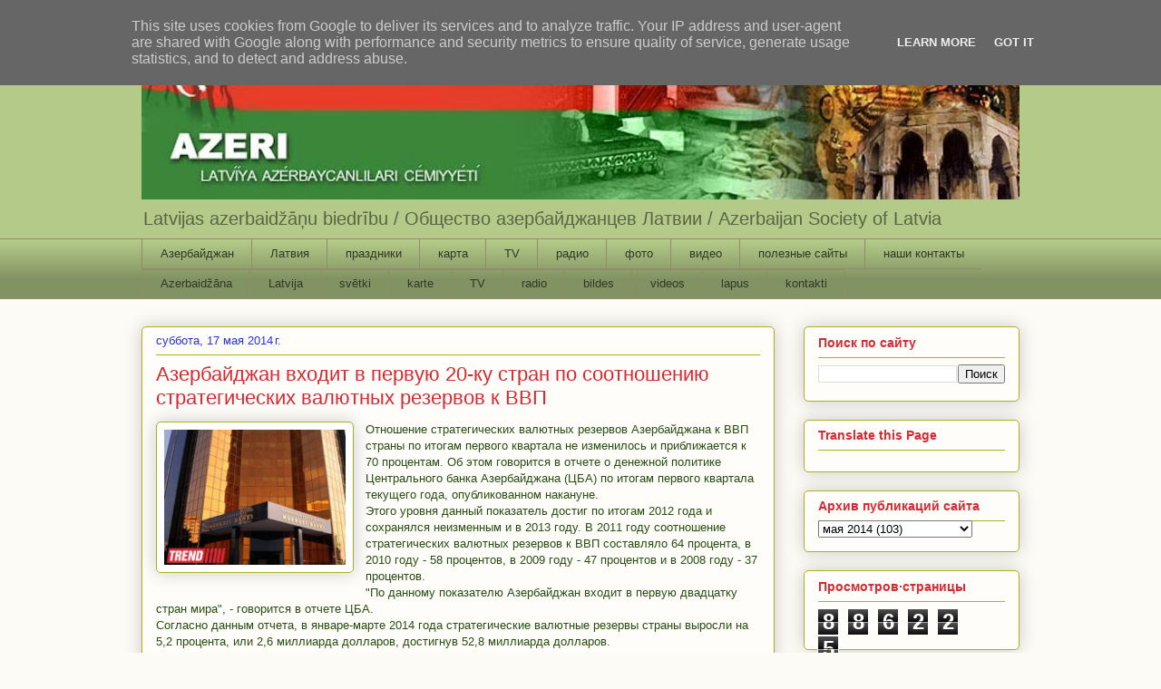

--- FILE ---
content_type: text/html; charset=UTF-8
request_url: http://www.azeri.lv/2014/05/20.html
body_size: 21405
content:
<!DOCTYPE html>
<html class='v2' dir='ltr' lang='ru'>
<head>
<link href='https://www.blogger.com/static/v1/widgets/335934321-css_bundle_v2.css' rel='stylesheet' type='text/css'/>
<meta content='width=1100' name='viewport'/>
<meta content='text/html; charset=UTF-8' http-equiv='Content-Type'/>
<meta content='blogger' name='generator'/>
<link href='http://www.azeri.lv/favicon.ico' rel='icon' type='image/x-icon'/>
<link href='http://www.azeri.lv/2014/05/20.html' rel='canonical'/>
<link rel="alternate" type="application/atom+xml" title="AZERI - Atom" href="http://www.azeri.lv/feeds/posts/default" />
<link rel="alternate" type="application/rss+xml" title="AZERI - RSS" href="http://www.azeri.lv/feeds/posts/default?alt=rss" />
<link rel="service.post" type="application/atom+xml" title="AZERI - Atom" href="https://www.blogger.com/feeds/8061615331111898899/posts/default" />

<link rel="alternate" type="application/atom+xml" title="AZERI - Atom" href="http://www.azeri.lv/feeds/603520051286283282/comments/default" />
<!--Can't find substitution for tag [blog.ieCssRetrofitLinks]-->
<link href='https://blogger.googleusercontent.com/img/b/R29vZ2xl/AVvXsEjKsoEbO2R2os9GJMLCNiXORLOntsd4Zw7Clr2zo-QL5Wt85Ttd6M4YCzbM90ISlx_nmk5rsSAfVX9uXDuvwnbWXA6SC1Y2XhsykPuIuzJX906CeRCtBxd79ecgiZw65KyETo2c8cRVvW3C/s1600/Central_Bank_250912.jpg' rel='image_src'/>
<meta content='http://www.azeri.lv/2014/05/20.html' property='og:url'/>
<meta content='Азербайджан входит в первую 20-ку стран по соотношению стратегических валютных резервов к ВВП' property='og:title'/>
<meta content='   Отношение стратегических валютных резервов Азербайджана к ВВП страны по итогам первого квартала не изменилось и приближается к 70 процент...' property='og:description'/>
<meta content='https://blogger.googleusercontent.com/img/b/R29vZ2xl/AVvXsEjKsoEbO2R2os9GJMLCNiXORLOntsd4Zw7Clr2zo-QL5Wt85Ttd6M4YCzbM90ISlx_nmk5rsSAfVX9uXDuvwnbWXA6SC1Y2XhsykPuIuzJX906CeRCtBxd79ecgiZw65KyETo2c8cRVvW3C/w1200-h630-p-k-no-nu/Central_Bank_250912.jpg' property='og:image'/>
<title>AZERI: Азербайджан входит в первую 20-ку стран по соотношению стратегических валютных резервов к ВВП</title>
<style id='page-skin-1' type='text/css'><!--
/*
-----------------------------------------------
Blogger Template Style
Name:     Awesome Inc.
Designer: Tina Chen
URL:      tinachen.org
----------------------------------------------- */
/* Content
----------------------------------------------- */
body {
font: normal normal 13px Arial, Tahoma, Helvetica, FreeSans, sans-serif;
color: #274e13;
background: #fcfbf5 none repeat scroll top left;
}
html body .content-outer {
min-width: 0;
max-width: 100%;
width: 100%;
}
a:link {
text-decoration: none;
color: #d52a33;
}
a:visited {
text-decoration: none;
color: #7d181e;
}
a:hover {
text-decoration: underline;
color: #d52a33;
}
.body-fauxcolumn-outer .cap-top {
position: absolute;
z-index: 1;
height: 276px;
width: 100%;
background: transparent none repeat-x scroll top left;
_background-image: none;
}
/* Columns
----------------------------------------------- */
.content-inner {
padding: 0;
}
.header-inner .section {
margin: 0 16px;
}
.tabs-inner .section {
margin: 0 16px;
}
.main-inner {
padding-top: 30px;
}
.main-inner .column-center-inner,
.main-inner .column-left-inner,
.main-inner .column-right-inner {
padding: 0 5px;
}
*+html body .main-inner .column-center-inner {
margin-top: -30px;
}
#layout .main-inner .column-center-inner {
margin-top: 0;
}
/* Header
----------------------------------------------- */
.header-outer {
margin: 0 0 0 0;
background: #b3ca88 none repeat scroll 0 0;
}
.Header h1 {
font: normal normal 48px Georgia, Utopia, 'Palatino Linotype', Palatino, serif;
color: #ffffff;
text-shadow: 0 0 -1px #000000;
}
.Header h1 a {
color: #ffffff;
}
.Header .description {
font: normal normal 20px Arial, Tahoma, Helvetica, FreeSans, sans-serif;
color: #596544;
}
.header-inner .Header .titlewrapper,
.header-inner .Header .descriptionwrapper {
padding-left: 0;
padding-right: 0;
margin-bottom: 0;
}
.header-inner .Header .titlewrapper {
padding-top: 22px;
}
/* Tabs
----------------------------------------------- */
.tabs-outer {
overflow: hidden;
position: relative;
background: #b3ca88 url(//www.blogblog.com/1kt/awesomeinc/tabs_gradient_light.png) repeat scroll 0 0;
}
#layout .tabs-outer {
overflow: visible;
}
.tabs-cap-top, .tabs-cap-bottom {
position: absolute;
width: 100%;
border-top: 1px solid #908d6a;
}
.tabs-cap-bottom {
bottom: 0;
}
.tabs-inner .widget li a {
display: inline-block;
margin: 0;
padding: .6em 1.5em;
font: normal normal 13px Arial, Tahoma, Helvetica, FreeSans, sans-serif;
color: #313825;
border-top: 1px solid #908d6a;
border-bottom: 1px solid #908d6a;
border-left: 1px solid #908d6a;
height: 16px;
line-height: 16px;
}
.tabs-inner .widget li:last-child a {
border-right: 1px solid #908d6a;
}
.tabs-inner .widget li.selected a, .tabs-inner .widget li a:hover {
background: #63704b url(//www.blogblog.com/1kt/awesomeinc/tabs_gradient_light.png) repeat-x scroll 0 -100px;
color: #ffffff;
}
/* Headings
----------------------------------------------- */
h2 {
font: normal bold 14px Arial, Tahoma, Helvetica, FreeSans, sans-serif;
color: #d52a33;
}
/* Widgets
----------------------------------------------- */
.main-inner .section {
margin: 0 27px;
padding: 0;
}
.main-inner .column-left-outer,
.main-inner .column-right-outer {
margin-top: 0;
}
#layout .main-inner .column-left-outer,
#layout .main-inner .column-right-outer {
margin-top: 0;
}
.main-inner .column-left-inner,
.main-inner .column-right-inner {
background: transparent none repeat 0 0;
-moz-box-shadow: 0 0 0 rgba(0, 0, 0, .2);
-webkit-box-shadow: 0 0 0 rgba(0, 0, 0, .2);
-goog-ms-box-shadow: 0 0 0 rgba(0, 0, 0, .2);
box-shadow: 0 0 0 rgba(0, 0, 0, .2);
-moz-border-radius: 5px;
-webkit-border-radius: 5px;
-goog-ms-border-radius: 5px;
border-radius: 5px;
}
#layout .main-inner .column-left-inner,
#layout .main-inner .column-right-inner {
margin-top: 0;
}
.sidebar .widget {
font: normal normal 14px Arial, Tahoma, Helvetica, FreeSans, sans-serif;
color: #274e13;
}
.sidebar .widget a:link {
color: #d52a33;
}
.sidebar .widget a:visited {
color: #7d181e;
}
.sidebar .widget a:hover {
color: #d52a33;
}
.sidebar .widget h2 {
text-shadow: 0 0 -1px #000000;
}
.main-inner .widget {
background-color: #fefdfa;
border: 1px solid #aab123;
padding: 0 15px 15px;
margin: 20px -16px;
-moz-box-shadow: 0 0 20px rgba(0, 0, 0, .2);
-webkit-box-shadow: 0 0 20px rgba(0, 0, 0, .2);
-goog-ms-box-shadow: 0 0 20px rgba(0, 0, 0, .2);
box-shadow: 0 0 20px rgba(0, 0, 0, .2);
-moz-border-radius: 5px;
-webkit-border-radius: 5px;
-goog-ms-border-radius: 5px;
border-radius: 5px;
}
.main-inner .widget h2 {
margin: 0 -0;
padding: .6em 0 .5em;
border-bottom: 1px solid transparent;
}
.footer-inner .widget h2 {
padding: 0 0 .4em;
border-bottom: 1px solid transparent;
}
.main-inner .widget h2 + div, .footer-inner .widget h2 + div {
border-top: 1px solid #aab123;
padding-top: 8px;
}
.main-inner .widget .widget-content {
margin: 0 -0;
padding: 7px 0 0;
}
.main-inner .widget ul, .main-inner .widget #ArchiveList ul.flat {
margin: -8px -15px 0;
padding: 0;
list-style: none;
}
.main-inner .widget #ArchiveList {
margin: -8px 0 0;
}
.main-inner .widget ul li, .main-inner .widget #ArchiveList ul.flat li {
padding: .5em 15px;
text-indent: 0;
color: #666666;
border-top: 0 solid #aab123;
border-bottom: 1px solid transparent;
}
.main-inner .widget #ArchiveList ul li {
padding-top: .25em;
padding-bottom: .25em;
}
.main-inner .widget ul li:first-child, .main-inner .widget #ArchiveList ul.flat li:first-child {
border-top: none;
}
.main-inner .widget ul li:last-child, .main-inner .widget #ArchiveList ul.flat li:last-child {
border-bottom: none;
}
.post-body {
position: relative;
}
.main-inner .widget .post-body ul {
padding: 0 2.5em;
margin: .5em 0;
list-style: disc;
}
.main-inner .widget .post-body ul li {
padding: 0.25em 0;
margin-bottom: .25em;
color: #274e13;
border: none;
}
.footer-inner .widget ul {
padding: 0;
list-style: none;
}
.widget .zippy {
color: #666666;
}
/* Posts
----------------------------------------------- */
body .main-inner .Blog {
padding: 0;
margin-bottom: 1em;
background-color: transparent;
border: none;
-moz-box-shadow: 0 0 0 rgba(0, 0, 0, 0);
-webkit-box-shadow: 0 0 0 rgba(0, 0, 0, 0);
-goog-ms-box-shadow: 0 0 0 rgba(0, 0, 0, 0);
box-shadow: 0 0 0 rgba(0, 0, 0, 0);
}
.main-inner .section:last-child .Blog:last-child {
padding: 0;
margin-bottom: 1em;
}
.main-inner .widget h2.date-header {
margin: 0 -15px 1px;
padding: 0 0 0 0;
font: normal normal 13px Arial, Tahoma, Helvetica, FreeSans, sans-serif;
color: #2932d5;
background: transparent none no-repeat scroll top left;
border-top: 0 solid #aab123;
border-bottom: 1px solid transparent;
-moz-border-radius-topleft: 0;
-moz-border-radius-topright: 0;
-webkit-border-top-left-radius: 0;
-webkit-border-top-right-radius: 0;
border-top-left-radius: 0;
border-top-right-radius: 0;
position: static;
bottom: 100%;
right: 15px;
text-shadow: 0 0 -1px #000000;
}
.main-inner .widget h2.date-header span {
font: normal normal 13px Arial, Tahoma, Helvetica, FreeSans, sans-serif;
display: block;
padding: .5em 15px;
border-left: 0 solid #aab123;
border-right: 0 solid #aab123;
}
.date-outer {
position: relative;
margin: 30px 0 20px;
padding: 0 15px;
background-color: #fefdfa;
border: 1px solid #aab123;
-moz-box-shadow: 0 0 20px rgba(0, 0, 0, .2);
-webkit-box-shadow: 0 0 20px rgba(0, 0, 0, .2);
-goog-ms-box-shadow: 0 0 20px rgba(0, 0, 0, .2);
box-shadow: 0 0 20px rgba(0, 0, 0, .2);
-moz-border-radius: 5px;
-webkit-border-radius: 5px;
-goog-ms-border-radius: 5px;
border-radius: 5px;
}
.date-outer:first-child {
margin-top: 0;
}
.date-outer:last-child {
margin-bottom: 20px;
-moz-border-radius-bottomleft: 5px;
-moz-border-radius-bottomright: 5px;
-webkit-border-bottom-left-radius: 5px;
-webkit-border-bottom-right-radius: 5px;
-goog-ms-border-bottom-left-radius: 5px;
-goog-ms-border-bottom-right-radius: 5px;
border-bottom-left-radius: 5px;
border-bottom-right-radius: 5px;
}
.date-posts {
margin: 0 -0;
padding: 0 0;
clear: both;
}
.post-outer, .inline-ad {
border-top: 1px solid #aab123;
margin: 0 -0;
padding: 15px 0;
}
.post-outer {
padding-bottom: 10px;
}
.post-outer:first-child {
padding-top: 0;
border-top: none;
}
.post-outer:last-child, .inline-ad:last-child {
border-bottom: none;
}
.post-body {
position: relative;
}
.post-body img {
padding: 8px;
background: #ffffff;
border: 1px solid #aab123;
-moz-box-shadow: 0 0 20px rgba(0, 0, 0, .2);
-webkit-box-shadow: 0 0 20px rgba(0, 0, 0, .2);
box-shadow: 0 0 20px rgba(0, 0, 0, .2);
-moz-border-radius: 5px;
-webkit-border-radius: 5px;
border-radius: 5px;
}
h3.post-title, h4 {
font: normal normal 22px Arial, Tahoma, Helvetica, FreeSans, sans-serif;
color: #d52a33;
}
h3.post-title a {
font: normal normal 22px Arial, Tahoma, Helvetica, FreeSans, sans-serif;
color: #d52a33;
}
h3.post-title a:hover {
color: #d52a33;
text-decoration: underline;
}
.post-header {
margin: 0 0 1em;
}
.post-body {
line-height: 1.4;
}
.post-outer h2 {
color: #274e13;
}
.post-footer {
margin: 1.5em 0 0;
}
#blog-pager {
padding: 15px;
font-size: 120%;
background-color: #fefdfa;
border: 1px solid #aab123;
-moz-box-shadow: 0 0 20px rgba(0, 0, 0, .2);
-webkit-box-shadow: 0 0 20px rgba(0, 0, 0, .2);
-goog-ms-box-shadow: 0 0 20px rgba(0, 0, 0, .2);
box-shadow: 0 0 20px rgba(0, 0, 0, .2);
-moz-border-radius: 5px;
-webkit-border-radius: 5px;
-goog-ms-border-radius: 5px;
border-radius: 5px;
-moz-border-radius-topleft: 5px;
-moz-border-radius-topright: 5px;
-webkit-border-top-left-radius: 5px;
-webkit-border-top-right-radius: 5px;
-goog-ms-border-top-left-radius: 5px;
-goog-ms-border-top-right-radius: 5px;
border-top-left-radius: 5px;
border-top-right-radius-topright: 5px;
margin-top: 1em;
}
.blog-feeds, .post-feeds {
margin: 1em 0;
text-align: center;
color: #274e13;
}
.blog-feeds a, .post-feeds a {
color: #d52a33;
}
.blog-feeds a:visited, .post-feeds a:visited {
color: #7d181e;
}
.blog-feeds a:hover, .post-feeds a:hover {
color: #d52a33;
}
.post-outer .comments {
margin-top: 2em;
}
/* Comments
----------------------------------------------- */
.comments .comments-content .icon.blog-author {
background-repeat: no-repeat;
background-image: url([data-uri]);
}
.comments .comments-content .loadmore a {
border-top: 1px solid #908d6a;
border-bottom: 1px solid #908d6a;
}
.comments .continue {
border-top: 2px solid #908d6a;
}
/* Footer
----------------------------------------------- */
.footer-outer {
margin: -20px 0 -1px;
padding: 20px 0 0;
color: #274e13;
overflow: hidden;
}
.footer-fauxborder-left {
border-top: 1px solid #aab123;
background: #fefdfa none repeat scroll 0 0;
-moz-box-shadow: 0 0 20px rgba(0, 0, 0, .2);
-webkit-box-shadow: 0 0 20px rgba(0, 0, 0, .2);
-goog-ms-box-shadow: 0 0 20px rgba(0, 0, 0, .2);
box-shadow: 0 0 20px rgba(0, 0, 0, .2);
margin: 0 -20px;
}
/* Mobile
----------------------------------------------- */
body.mobile {
background-size: auto;
}
.mobile .body-fauxcolumn-outer {
background: transparent none repeat scroll top left;
}
*+html body.mobile .main-inner .column-center-inner {
margin-top: 0;
}
.mobile .main-inner .widget {
padding: 0 0 15px;
}
.mobile .main-inner .widget h2 + div,
.mobile .footer-inner .widget h2 + div {
border-top: none;
padding-top: 0;
}
.mobile .footer-inner .widget h2 {
padding: 0.5em 0;
border-bottom: none;
}
.mobile .main-inner .widget .widget-content {
margin: 0;
padding: 7px 0 0;
}
.mobile .main-inner .widget ul,
.mobile .main-inner .widget #ArchiveList ul.flat {
margin: 0 -15px 0;
}
.mobile .main-inner .widget h2.date-header {
right: 0;
}
.mobile .date-header span {
padding: 0.4em 0;
}
.mobile .date-outer:first-child {
margin-bottom: 0;
border: 1px solid #aab123;
-moz-border-radius-topleft: 5px;
-moz-border-radius-topright: 5px;
-webkit-border-top-left-radius: 5px;
-webkit-border-top-right-radius: 5px;
-goog-ms-border-top-left-radius: 5px;
-goog-ms-border-top-right-radius: 5px;
border-top-left-radius: 5px;
border-top-right-radius: 5px;
}
.mobile .date-outer {
border-color: #aab123;
border-width: 0 1px 1px;
}
.mobile .date-outer:last-child {
margin-bottom: 0;
}
.mobile .main-inner {
padding: 0;
}
.mobile .header-inner .section {
margin: 0;
}
.mobile .post-outer, .mobile .inline-ad {
padding: 5px 0;
}
.mobile .tabs-inner .section {
margin: 0 10px;
}
.mobile .main-inner .widget h2 {
margin: 0;
padding: 0;
}
.mobile .main-inner .widget h2.date-header span {
padding: 0;
}
.mobile .main-inner .widget .widget-content {
margin: 0;
padding: 7px 0 0;
}
.mobile #blog-pager {
border: 1px solid transparent;
background: #fefdfa none repeat scroll 0 0;
}
.mobile .main-inner .column-left-inner,
.mobile .main-inner .column-right-inner {
background: transparent none repeat 0 0;
-moz-box-shadow: none;
-webkit-box-shadow: none;
-goog-ms-box-shadow: none;
box-shadow: none;
}
.mobile .date-posts {
margin: 0;
padding: 0;
}
.mobile .footer-fauxborder-left {
margin: 0;
border-top: inherit;
}
.mobile .main-inner .section:last-child .Blog:last-child {
margin-bottom: 0;
}
.mobile-index-contents {
color: #274e13;
}
.mobile .mobile-link-button {
background: #d52a33 url(//www.blogblog.com/1kt/awesomeinc/tabs_gradient_light.png) repeat scroll 0 0;
}
.mobile-link-button a:link, .mobile-link-button a:visited {
color: #ffffff;
}
.mobile .tabs-inner .PageList .widget-content {
background: transparent;
border-top: 1px solid;
border-color: #908d6a;
color: #313825;
}
.mobile .tabs-inner .PageList .widget-content .pagelist-arrow {
border-left: 1px solid #908d6a;
}

--></style>
<style id='template-skin-1' type='text/css'><!--
body {
min-width: 1000px;
}
.content-outer, .content-fauxcolumn-outer, .region-inner {
min-width: 1000px;
max-width: 1000px;
_width: 1000px;
}
.main-inner .columns {
padding-left: 0;
padding-right: 270px;
}
.main-inner .fauxcolumn-center-outer {
left: 0;
right: 270px;
/* IE6 does not respect left and right together */
_width: expression(this.parentNode.offsetWidth -
parseInt("0") -
parseInt("270px") + 'px');
}
.main-inner .fauxcolumn-left-outer {
width: 0;
}
.main-inner .fauxcolumn-right-outer {
width: 270px;
}
.main-inner .column-left-outer {
width: 0;
right: 100%;
margin-left: -0;
}
.main-inner .column-right-outer {
width: 270px;
margin-right: -270px;
}
#layout {
min-width: 0;
}
#layout .content-outer {
min-width: 0;
width: 800px;
}
#layout .region-inner {
min-width: 0;
width: auto;
}
body#layout div.add_widget {
padding: 8px;
}
body#layout div.add_widget a {
margin-left: 32px;
}
--></style>
<link href='https://www.blogger.com/dyn-css/authorization.css?targetBlogID=8061615331111898899&amp;zx=059cb128-c07d-4934-9f27-b6b29c4a15bb' media='none' onload='if(media!=&#39;all&#39;)media=&#39;all&#39;' rel='stylesheet'/><noscript><link href='https://www.blogger.com/dyn-css/authorization.css?targetBlogID=8061615331111898899&amp;zx=059cb128-c07d-4934-9f27-b6b29c4a15bb' rel='stylesheet'/></noscript>
<meta name='google-adsense-platform-account' content='ca-host-pub-1556223355139109'/>
<meta name='google-adsense-platform-domain' content='blogspot.com'/>

<!-- data-ad-client=ca-pub-4419110419061912 -->

<script type="text/javascript" language="javascript">
  // Supply ads personalization default for EEA readers
  // See https://www.blogger.com/go/adspersonalization
  adsbygoogle = window.adsbygoogle || [];
  if (typeof adsbygoogle.requestNonPersonalizedAds === 'undefined') {
    adsbygoogle.requestNonPersonalizedAds = 1;
  }
</script>


</head>
<body class='loading variant-renewable'>
<div class='navbar section' id='navbar' name='Панель навигации'><div class='widget Navbar' data-version='1' id='Navbar1'><script type="text/javascript">
    function setAttributeOnload(object, attribute, val) {
      if(window.addEventListener) {
        window.addEventListener('load',
          function(){ object[attribute] = val; }, false);
      } else {
        window.attachEvent('onload', function(){ object[attribute] = val; });
      }
    }
  </script>
<div id="navbar-iframe-container"></div>
<script type="text/javascript" src="https://apis.google.com/js/platform.js"></script>
<script type="text/javascript">
      gapi.load("gapi.iframes:gapi.iframes.style.bubble", function() {
        if (gapi.iframes && gapi.iframes.getContext) {
          gapi.iframes.getContext().openChild({
              url: 'https://www.blogger.com/navbar/8061615331111898899?po\x3d603520051286283282\x26origin\x3dhttp://www.azeri.lv',
              where: document.getElementById("navbar-iframe-container"),
              id: "navbar-iframe"
          });
        }
      });
    </script><script type="text/javascript">
(function() {
var script = document.createElement('script');
script.type = 'text/javascript';
script.src = '//pagead2.googlesyndication.com/pagead/js/google_top_exp.js';
var head = document.getElementsByTagName('head')[0];
if (head) {
head.appendChild(script);
}})();
</script>
</div></div>
<div class='body-fauxcolumns'>
<div class='fauxcolumn-outer body-fauxcolumn-outer'>
<div class='cap-top'>
<div class='cap-left'></div>
<div class='cap-right'></div>
</div>
<div class='fauxborder-left'>
<div class='fauxborder-right'></div>
<div class='fauxcolumn-inner'>
</div>
</div>
<div class='cap-bottom'>
<div class='cap-left'></div>
<div class='cap-right'></div>
</div>
</div>
</div>
<div class='content'>
<div class='content-fauxcolumns'>
<div class='fauxcolumn-outer content-fauxcolumn-outer'>
<div class='cap-top'>
<div class='cap-left'></div>
<div class='cap-right'></div>
</div>
<div class='fauxborder-left'>
<div class='fauxborder-right'></div>
<div class='fauxcolumn-inner'>
</div>
</div>
<div class='cap-bottom'>
<div class='cap-left'></div>
<div class='cap-right'></div>
</div>
</div>
</div>
<div class='content-outer'>
<div class='content-cap-top cap-top'>
<div class='cap-left'></div>
<div class='cap-right'></div>
</div>
<div class='fauxborder-left content-fauxborder-left'>
<div class='fauxborder-right content-fauxborder-right'></div>
<div class='content-inner'>
<header>
<div class='header-outer'>
<div class='header-cap-top cap-top'>
<div class='cap-left'></div>
<div class='cap-right'></div>
</div>
<div class='fauxborder-left header-fauxborder-left'>
<div class='fauxborder-right header-fauxborder-right'></div>
<div class='region-inner header-inner'>
<div class='header section' id='header' name='Заголовок'><div class='widget Header' data-version='1' id='Header1'>
<div id='header-inner'>
<a href='http://www.azeri.lv/' style='display: block'>
<img alt='AZERI' height='190px; ' id='Header1_headerimg' src='https://blogger.googleusercontent.com/img/b/R29vZ2xl/AVvXsEgtDP8aSAhjV8nUbjLM8QqMg_Bjj6v7PvwJI6kl1ul8AIbh0b3LXilALjk-qsE_qG7tMitntrTK3N7icEdkiTorwUJ8Dv65Swfx1R0qSd8UHwUGJBWUmi0ZfuXUrZClflIpajSazOCI3wY/s968/mainup2.jpg' style='display: block' width='968px; '/>
</a>
<div class='descriptionwrapper'>
<p class='description'><span>Latvijas azerbaidžāņu biedrību  /       
Общество азербайджанцев Латвии  /  Azerbaijan Society of Latvia</span></p>
</div>
</div>
</div></div>
</div>
</div>
<div class='header-cap-bottom cap-bottom'>
<div class='cap-left'></div>
<div class='cap-right'></div>
</div>
</div>
</header>
<div class='tabs-outer'>
<div class='tabs-cap-top cap-top'>
<div class='cap-left'></div>
<div class='cap-right'></div>
</div>
<div class='fauxborder-left tabs-fauxborder-left'>
<div class='fauxborder-right tabs-fauxborder-right'></div>
<div class='region-inner tabs-inner'>
<div class='tabs section' id='crosscol' name='Поперечный столбец'><div class='widget PageList' data-version='1' id='PageList1'>
<h2>Страницы</h2>
<div class='widget-content'>
<ul>
<li>
<a href='http://www.azerbaijans.com/index_ru.html'>Азербайджан</a>
</li>
<li>
<a href='https://www.latvija.lv/Default.aspx'>Латвия</a>
</li>
<li>
<a href='http://www.azeri.lv/p/blog-page_9114.html'>праздники</a>
</li>
<li>
<a href='http://svspb.net/html/google_map.php?cntr=az'>карта</a>
</li>
<li>
<a href='http://tv.azerbaijans.com/cgi-bin/site1/main.cgi'>TV</a>
</li>
<li>
<a href='http://www.azeri.lv/p/blog-page_11.html'>радио</a>
</li>
<li>
<a href='http://www.azeri.lv/p/blog-page_9359.html'>фото</a>
</li>
<li>
<a href='http://www.azeri.lv/p/blog-page_7462.html'>видео</a>
</li>
<li>
<a href='http://www.azeri.lv/p/blog-page_9547.html'>полезные сайты</a>
</li>
<li>
<a href='http://www.azeri.lv/p/blog-page_7911.html'>наши контакты</a>
</li>
<li>
<a href='http://www.azerbaijans.com/'>Azerbaidžāna</a>
</li>
<li>
<a href='https://www.latvija.lv/Default.aspx'>Latvija</a>
</li>
<li>
<a href='http://www.azeri.lv/p/svetki_11.html'>svētki</a>
</li>
<li>
<a href='http://svspb.net/html/google_map.php?cntr=az'>karte</a>
</li>
<li>
<a href='http://tv.azerbaijans.com/cgi-bin/site1/main.cgi'>TV</a>
</li>
<li>
<a href='http://www.azeri.lv/p/adio.html'>radio</a>
</li>
<li>
<a href='http://www.azeri.lv/p/bildes.html'>bildes</a>
</li>
<li>
<a href='http://www.azeri.lv/p/video.html'>videos</a>
</li>
<li>
<a href='http://www.azeri.lv/p/lapas.html'>lapus</a>
</li>
<li>
<a href='http://www.azeri.lv/p/kontakti.html'>kontakti</a>
</li>
</ul>
<div class='clear'></div>
</div>
</div></div>
<div class='tabs no-items section' id='crosscol-overflow' name='Cross-Column 2'></div>
</div>
</div>
<div class='tabs-cap-bottom cap-bottom'>
<div class='cap-left'></div>
<div class='cap-right'></div>
</div>
</div>
<div class='main-outer'>
<div class='main-cap-top cap-top'>
<div class='cap-left'></div>
<div class='cap-right'></div>
</div>
<div class='fauxborder-left main-fauxborder-left'>
<div class='fauxborder-right main-fauxborder-right'></div>
<div class='region-inner main-inner'>
<div class='columns fauxcolumns'>
<div class='fauxcolumn-outer fauxcolumn-center-outer'>
<div class='cap-top'>
<div class='cap-left'></div>
<div class='cap-right'></div>
</div>
<div class='fauxborder-left'>
<div class='fauxborder-right'></div>
<div class='fauxcolumn-inner'>
</div>
</div>
<div class='cap-bottom'>
<div class='cap-left'></div>
<div class='cap-right'></div>
</div>
</div>
<div class='fauxcolumn-outer fauxcolumn-left-outer'>
<div class='cap-top'>
<div class='cap-left'></div>
<div class='cap-right'></div>
</div>
<div class='fauxborder-left'>
<div class='fauxborder-right'></div>
<div class='fauxcolumn-inner'>
</div>
</div>
<div class='cap-bottom'>
<div class='cap-left'></div>
<div class='cap-right'></div>
</div>
</div>
<div class='fauxcolumn-outer fauxcolumn-right-outer'>
<div class='cap-top'>
<div class='cap-left'></div>
<div class='cap-right'></div>
</div>
<div class='fauxborder-left'>
<div class='fauxborder-right'></div>
<div class='fauxcolumn-inner'>
</div>
</div>
<div class='cap-bottom'>
<div class='cap-left'></div>
<div class='cap-right'></div>
</div>
</div>
<!-- corrects IE6 width calculation -->
<div class='columns-inner'>
<div class='column-center-outer'>
<div class='column-center-inner'>
<div class='main section' id='main' name='Основной'><div class='widget Blog' data-version='1' id='Blog1'>
<div class='blog-posts hfeed'>
<!--Can't find substitution for tag [defaultAdStart]-->

          <div class="date-outer">
        
<h2 class='date-header'><span>суббота, 17 мая 2014&#8239;г.</span></h2>

          <div class="date-posts">
        
<div class='post-outer'>
<div class='post hentry' itemprop='blogPost' itemscope='itemscope' itemtype='http://schema.org/BlogPosting'>
<meta content='https://blogger.googleusercontent.com/img/b/R29vZ2xl/AVvXsEjKsoEbO2R2os9GJMLCNiXORLOntsd4Zw7Clr2zo-QL5Wt85Ttd6M4YCzbM90ISlx_nmk5rsSAfVX9uXDuvwnbWXA6SC1Y2XhsykPuIuzJX906CeRCtBxd79ecgiZw65KyETo2c8cRVvW3C/s72-c/Central_Bank_250912.jpg' itemprop='image_url'/>
<meta content='8061615331111898899' itemprop='blogId'/>
<meta content='603520051286283282' itemprop='postId'/>
<a name='603520051286283282'></a>
<h3 class='post-title entry-title' itemprop='name'>
Азербайджан входит в первую 20-ку стран по соотношению стратегических валютных резервов к ВВП
</h3>
<div class='post-header'>
<div class='post-header-line-1'></div>
</div>
<div class='post-body entry-content' id='post-body-603520051286283282' itemprop='description articleBody'>
<div dir="ltr" style="text-align: left;" trbidi="on">
<div class="separator" style="clear: both; text-align: center;">
<a href="https://blogger.googleusercontent.com/img/b/R29vZ2xl/AVvXsEjKsoEbO2R2os9GJMLCNiXORLOntsd4Zw7Clr2zo-QL5Wt85Ttd6M4YCzbM90ISlx_nmk5rsSAfVX9uXDuvwnbWXA6SC1Y2XhsykPuIuzJX906CeRCtBxd79ecgiZw65KyETo2c8cRVvW3C/s1600/Central_Bank_250912.jpg" imageanchor="1" style="clear: left; float: left; margin-bottom: 1em; margin-right: 1em;"><img border="0" height="149" src="https://blogger.googleusercontent.com/img/b/R29vZ2xl/AVvXsEjKsoEbO2R2os9GJMLCNiXORLOntsd4Zw7Clr2zo-QL5Wt85Ttd6M4YCzbM90ISlx_nmk5rsSAfVX9uXDuvwnbWXA6SC1Y2XhsykPuIuzJX906CeRCtBxd79ecgiZw65KyETo2c8cRVvW3C/s1600/Central_Bank_250912.jpg" width="200" /></a></div>
<span style="font-family: Arial, Helvetica, sans-serif;"><span style="color: #274e13;">Отношение стратегических валютных резервов Азербайджана к ВВП страны по итогам первого квартала не изменилось и приближается к 70 процентам. Об этом говорится в отчете о денежной политике Центрального банка Азербайджана (ЦБА) по итогам первого квартала текущего года, опубликованном накануне.</span></span><span style="font-family: Arial, Helvetica, sans-serif;"><span style="color: #274e13;"><br /></span></span><span style="font-family: Arial, Helvetica, sans-serif;"><span style="color: #274e13;">Этого уровня данный показатель достиг по итогам 2012 года и сохранялся неизменным и в 2013 году. В 2011 году соотношение стратегических валютных резервов к ВВП составляло 64 процента, в 2010 году - 58 процентов, в 2009 году - 47 процентов и в 2008 году - 37 процентов.</span></span><span style="font-family: Arial, Helvetica, sans-serif;"><span style="color: #274e13;"><br /></span></span><span style="font-family: Arial, Helvetica, sans-serif;"><span style="color: #274e13;">"По данному показателю Азербайджан входит в первую двадцатку стран мира", - говорится в отчете ЦБА.</span></span><span style="font-family: Arial, Helvetica, sans-serif;"><span style="color: #274e13;"><br /></span></span><span style="font-family: Arial, Helvetica, sans-serif;"><span style="color: #274e13;">Согласно данным отчета, в январе-марте 2014 года стратегические валютные резервы страны выросли на 5,2 процента, или 2,6 миллиарда долларов, достигнув 52,8 миллиарда долларов.</span></span><span style="font-family: Arial, Helvetica, sans-serif;"><span style="color: #274e13;"><br /></span></span><span style="font-family: Arial, Helvetica, sans-serif;"><span style="color: #274e13;">алютные резервы, находящиеся в распоряжении Центробанка Азербайджана, выросли по сравнению с началом года на четыре процента и достигли 14,7 миллиарда долларов.</span></span><span style="font-family: Arial, Helvetica, sans-serif;"><span style="color: #274e13;"><br /></span></span><span style="font-family: Arial, Helvetica, sans-serif;"><span style="color: #274e13;">"Как и в предыдущие годы, внешняя позиция страны находилась на приемлемом уровне", - говорится в отчете.</span></span><span style="font-family: Arial, Helvetica, sans-serif;"><span style="color: #274e13;"><br /></span></span><span style="font-family: Arial, Helvetica, sans-serif;"><span style="color: #274e13;">По данным Государственного таможенного комитета (ГТК) по итогам первого квартала, внешнеторговый оборот страны составил 7,1 миллиарда долларов, из которых 5,4 миллиарда долларов пришлись на экспорт, 1,7 миллиарда долларов - на импорт. Профицит внешнеторгового баланса по итогам января-марта 2014 года составил 3,7 миллиарда долларов, а экспорт превысил импорт в три раза.</span></span><span style="font-family: Arial, Helvetica, sans-serif;"><span style="color: #274e13;"><br /></span></span><span style="font-family: Arial, Helvetica, sans-serif;"><span style="color: #274e13;">олее половины (51 процент) экспорта приходится на страны ЕС, 3,3 процента - СНГ, а оставшаяся часть направляется в другие страны. В структуре импорта европейские страны обеспечили 31,3 процента от его общего объема, страны СНГ - 26,2 процента.</span></span><span style="font-family: Arial, Helvetica, sans-serif;"><span style="color: #274e13;"><br /></span></span><span style="font-family: Arial, Helvetica, sans-serif;"><span style="color: #274e13;">Согласно отчету, изменение экспортных цен в прошлом году происходило под влиянием изменения мировых цен на энергоносители. Цены на импортируемые потребительские и инвестиционные товары практически сохранились на стабильном уровне, а промежуточные продукты незначительно подорожали.</span></span><span style="font-family: Arial, Helvetica, sans-serif;"><span style="color: #274e13;"><br /></span></span><br />
<span style="font-family: Arial, Helvetica, sans-serif;"><span style="color: #274e13;"><em><a href="http://www.trend.az/capital/business/2275199.html">Trend</a></em></span></span></div>
<div style='clear: both;'></div>
</div>
<div class='post-footer'>
<div class='post-footer-line post-footer-line-1'><span class='post-author vcard'>
Автор:
<span class='fn' itemprop='author' itemscope='itemscope' itemtype='http://schema.org/Person'>
<meta content='https://www.blogger.com/profile/13242439859492634198' itemprop='url'/>
<a href='https://www.blogger.com/profile/13242439859492634198' rel='author' title='author profile'>
<span itemprop='name'>Subhi Gasanov</span>
</a>
</span>
</span>
<span class='post-timestamp'>
</span>
<span class='post-comment-link'>
</span>
<span class='post-icons'>
<span class='item-control blog-admin pid-754348295'>
<a href='https://www.blogger.com/post-edit.g?blogID=8061615331111898899&postID=603520051286283282&from=pencil' title='Изменить сообщение'>
<img alt='' class='icon-action' height='18' src='https://resources.blogblog.com/img/icon18_edit_allbkg.gif' width='18'/>
</a>
</span>
</span>
<div class='post-share-buttons goog-inline-block'>
<a class='goog-inline-block share-button sb-email' href='https://www.blogger.com/share-post.g?blogID=8061615331111898899&postID=603520051286283282&target=email' target='_blank' title='Отправить по электронной почте'><span class='share-button-link-text'>Отправить по электронной почте</span></a><a class='goog-inline-block share-button sb-blog' href='https://www.blogger.com/share-post.g?blogID=8061615331111898899&postID=603520051286283282&target=blog' onclick='window.open(this.href, "_blank", "height=270,width=475"); return false;' target='_blank' title='Написать об этом в блоге'><span class='share-button-link-text'>Написать об этом в блоге</span></a><a class='goog-inline-block share-button sb-twitter' href='https://www.blogger.com/share-post.g?blogID=8061615331111898899&postID=603520051286283282&target=twitter' target='_blank' title='Поделиться в X'><span class='share-button-link-text'>Поделиться в X</span></a><a class='goog-inline-block share-button sb-facebook' href='https://www.blogger.com/share-post.g?blogID=8061615331111898899&postID=603520051286283282&target=facebook' onclick='window.open(this.href, "_blank", "height=430,width=640"); return false;' target='_blank' title='Опубликовать в Facebook'><span class='share-button-link-text'>Опубликовать в Facebook</span></a><a class='goog-inline-block share-button sb-pinterest' href='https://www.blogger.com/share-post.g?blogID=8061615331111898899&postID=603520051286283282&target=pinterest' target='_blank' title='Поделиться в Pinterest'><span class='share-button-link-text'>Поделиться в Pinterest</span></a>
</div>
</div>
<div class='post-footer-line post-footer-line-2'><span class='post-labels'>
Ярлыки:
<a href='http://www.azeri.lv/search/label/%D1%8D%D0%BA%D0%BE%D0%BD%D0%BE%D0%BC%D0%B8%D0%BA%D0%B0' rel='tag'>экономика</a>
</span>
</div>
<div class='post-footer-line post-footer-line-3'><span class='post-location'>
</span>
</div>
</div>
</div>
<div class='comments' id='comments'>
<a name='comments'></a>
</div>
</div>

        </div></div>
      
<!--Can't find substitution for tag [adEnd]-->
</div>
<div class='blog-pager' id='blog-pager'>
<span id='blog-pager-newer-link'>
<a class='blog-pager-newer-link' href='http://www.azeri.lv/2014/05/2013.html' id='Blog1_blog-pager-newer-link' title='Следующее'>Следующее</a>
</span>
<span id='blog-pager-older-link'>
<a class='blog-pager-older-link' href='http://www.azeri.lv/2014/05/95.html' id='Blog1_blog-pager-older-link' title='Предыдущее'>Предыдущее</a>
</span>
<a class='home-link' href='http://www.azeri.lv/'>Главная страница</a>
</div>
<div class='clear'></div>
</div></div>
</div>
</div>
<div class='column-left-outer'>
<div class='column-left-inner'>
<aside>
</aside>
</div>
</div>
<div class='column-right-outer'>
<div class='column-right-inner'>
<aside>
<div class='sidebar section' id='sidebar-right-1'><div class='widget BlogSearch' data-version='1' id='BlogSearch1'>
<h2 class='title'>Поиск по сайту</h2>
<div class='widget-content'>
<div id='BlogSearch1_form'>
<form action='http://www.azeri.lv/search' class='gsc-search-box' target='_top'>
<table cellpadding='0' cellspacing='0' class='gsc-search-box'>
<tbody>
<tr>
<td class='gsc-input'>
<input autocomplete='off' class='gsc-input' name='q' size='10' title='search' type='text' value=''/>
</td>
<td class='gsc-search-button'>
<input class='gsc-search-button' title='search' type='submit' value='Поиск'/>
</td>
</tr>
</tbody>
</table>
</form>
</div>
</div>
<div class='clear'></div>
</div><div class='widget Translate' data-version='1' id='Translate1'>
<h2 class='title'>Translate this Page</h2>
<div id='google_translate_element'></div>
<script>
    function googleTranslateElementInit() {
      new google.translate.TranslateElement({
        pageLanguage: 'ru',
        autoDisplay: 'true',
        layout: google.translate.TranslateElement.InlineLayout.SIMPLE
      }, 'google_translate_element');
    }
  </script>
<script src='//translate.google.com/translate_a/element.js?cb=googleTranslateElementInit'></script>
<div class='clear'></div>
</div><div class='widget BlogArchive' data-version='1' id='BlogArchive1'>
<h2>Архив публикаций сайта</h2>
<div class='widget-content'>
<div id='ArchiveList'>
<div id='BlogArchive1_ArchiveList'>
<select id='BlogArchive1_ArchiveMenu'>
<option value=''>Архив публикаций сайта</option>
<option value='http://www.azeri.lv/2026/01/'>января 2026 (1)</option>
<option value='http://www.azeri.lv/2025/12/'>декабря 2025 (2)</option>
<option value='http://www.azeri.lv/2025/10/'>октября 2025 (1)</option>
<option value='http://www.azeri.lv/2025/08/'>августа 2025 (1)</option>
<option value='http://www.azeri.lv/2025/07/'>июля 2025 (1)</option>
<option value='http://www.azeri.lv/2025/06/'>июня 2025 (1)</option>
<option value='http://www.azeri.lv/2025/05/'>мая 2025 (2)</option>
<option value='http://www.azeri.lv/2025/04/'>апреля 2025 (1)</option>
<option value='http://www.azeri.lv/2025/03/'>марта 2025 (4)</option>
<option value='http://www.azeri.lv/2025/02/'>февраля 2025 (3)</option>
<option value='http://www.azeri.lv/2025/01/'>января 2025 (3)</option>
<option value='http://www.azeri.lv/2024/12/'>декабря 2024 (3)</option>
<option value='http://www.azeri.lv/2024/11/'>ноября 2024 (5)</option>
<option value='http://www.azeri.lv/2024/10/'>октября 2024 (2)</option>
<option value='http://www.azeri.lv/2024/09/'>сентября 2024 (2)</option>
<option value='http://www.azeri.lv/2024/08/'>августа 2024 (2)</option>
<option value='http://www.azeri.lv/2024/07/'>июля 2024 (4)</option>
<option value='http://www.azeri.lv/2024/05/'>мая 2024 (2)</option>
<option value='http://www.azeri.lv/2024/02/'>февраля 2024 (8)</option>
<option value='http://www.azeri.lv/2024/01/'>января 2024 (8)</option>
<option value='http://www.azeri.lv/2023/12/'>декабря 2023 (5)</option>
<option value='http://www.azeri.lv/2023/11/'>ноября 2023 (6)</option>
<option value='http://www.azeri.lv/2023/09/'>сентября 2023 (1)</option>
<option value='http://www.azeri.lv/2023/08/'>августа 2023 (1)</option>
<option value='http://www.azeri.lv/2023/07/'>июля 2023 (6)</option>
<option value='http://www.azeri.lv/2023/06/'>июня 2023 (5)</option>
<option value='http://www.azeri.lv/2023/05/'>мая 2023 (3)</option>
<option value='http://www.azeri.lv/2023/04/'>апреля 2023 (6)</option>
<option value='http://www.azeri.lv/2023/03/'>марта 2023 (7)</option>
<option value='http://www.azeri.lv/2023/02/'>февраля 2023 (7)</option>
<option value='http://www.azeri.lv/2023/01/'>января 2023 (10)</option>
<option value='http://www.azeri.lv/2022/12/'>декабря 2022 (6)</option>
<option value='http://www.azeri.lv/2022/11/'>ноября 2022 (4)</option>
<option value='http://www.azeri.lv/2022/10/'>октября 2022 (2)</option>
<option value='http://www.azeri.lv/2022/09/'>сентября 2022 (4)</option>
<option value='http://www.azeri.lv/2022/08/'>августа 2022 (5)</option>
<option value='http://www.azeri.lv/2022/07/'>июля 2022 (2)</option>
<option value='http://www.azeri.lv/2022/06/'>июня 2022 (2)</option>
<option value='http://www.azeri.lv/2022/05/'>мая 2022 (4)</option>
<option value='http://www.azeri.lv/2022/04/'>апреля 2022 (5)</option>
<option value='http://www.azeri.lv/2022/03/'>марта 2022 (6)</option>
<option value='http://www.azeri.lv/2022/02/'>февраля 2022 (3)</option>
<option value='http://www.azeri.lv/2022/01/'>января 2022 (2)</option>
<option value='http://www.azeri.lv/2021/12/'>декабря 2021 (3)</option>
<option value='http://www.azeri.lv/2021/11/'>ноября 2021 (14)</option>
<option value='http://www.azeri.lv/2021/10/'>октября 2021 (35)</option>
<option value='http://www.azeri.lv/2021/09/'>сентября 2021 (18)</option>
<option value='http://www.azeri.lv/2021/08/'>августа 2021 (3)</option>
<option value='http://www.azeri.lv/2021/07/'>июля 2021 (6)</option>
<option value='http://www.azeri.lv/2021/06/'>июня 2021 (4)</option>
<option value='http://www.azeri.lv/2021/05/'>мая 2021 (6)</option>
<option value='http://www.azeri.lv/2021/04/'>апреля 2021 (9)</option>
<option value='http://www.azeri.lv/2021/03/'>марта 2021 (10)</option>
<option value='http://www.azeri.lv/2021/02/'>февраля 2021 (14)</option>
<option value='http://www.azeri.lv/2021/01/'>января 2021 (16)</option>
<option value='http://www.azeri.lv/2020/12/'>декабря 2020 (25)</option>
<option value='http://www.azeri.lv/2020/11/'>ноября 2020 (43)</option>
<option value='http://www.azeri.lv/2020/10/'>октября 2020 (50)</option>
<option value='http://www.azeri.lv/2020/09/'>сентября 2020 (3)</option>
<option value='http://www.azeri.lv/2020/08/'>августа 2020 (1)</option>
<option value='http://www.azeri.lv/2020/07/'>июля 2020 (4)</option>
<option value='http://www.azeri.lv/2020/06/'>июня 2020 (1)</option>
<option value='http://www.azeri.lv/2020/05/'>мая 2020 (1)</option>
<option value='http://www.azeri.lv/2020/04/'>апреля 2020 (1)</option>
<option value='http://www.azeri.lv/2020/03/'>марта 2020 (2)</option>
<option value='http://www.azeri.lv/2020/02/'>февраля 2020 (5)</option>
<option value='http://www.azeri.lv/2020/01/'>января 2020 (7)</option>
<option value='http://www.azeri.lv/2019/12/'>декабря 2019 (8)</option>
<option value='http://www.azeri.lv/2019/11/'>ноября 2019 (3)</option>
<option value='http://www.azeri.lv/2019/10/'>октября 2019 (4)</option>
<option value='http://www.azeri.lv/2019/09/'>сентября 2019 (5)</option>
<option value='http://www.azeri.lv/2019/08/'>августа 2019 (4)</option>
<option value='http://www.azeri.lv/2019/07/'>июля 2019 (2)</option>
<option value='http://www.azeri.lv/2019/06/'>июня 2019 (4)</option>
<option value='http://www.azeri.lv/2019/05/'>мая 2019 (2)</option>
<option value='http://www.azeri.lv/2019/04/'>апреля 2019 (5)</option>
<option value='http://www.azeri.lv/2019/03/'>марта 2019 (7)</option>
<option value='http://www.azeri.lv/2019/02/'>февраля 2019 (6)</option>
<option value='http://www.azeri.lv/2019/01/'>января 2019 (8)</option>
<option value='http://www.azeri.lv/2018/12/'>декабря 2018 (11)</option>
<option value='http://www.azeri.lv/2018/11/'>ноября 2018 (2)</option>
<option value='http://www.azeri.lv/2018/10/'>октября 2018 (1)</option>
<option value='http://www.azeri.lv/2018/09/'>сентября 2018 (11)</option>
<option value='http://www.azeri.lv/2018/08/'>августа 2018 (6)</option>
<option value='http://www.azeri.lv/2018/07/'>июля 2018 (9)</option>
<option value='http://www.azeri.lv/2018/06/'>июня 2018 (5)</option>
<option value='http://www.azeri.lv/2018/05/'>мая 2018 (23)</option>
<option value='http://www.azeri.lv/2018/04/'>апреля 2018 (13)</option>
<option value='http://www.azeri.lv/2018/03/'>марта 2018 (22)</option>
<option value='http://www.azeri.lv/2018/02/'>февраля 2018 (17)</option>
<option value='http://www.azeri.lv/2018/01/'>января 2018 (23)</option>
<option value='http://www.azeri.lv/2017/12/'>декабря 2017 (18)</option>
<option value='http://www.azeri.lv/2017/11/'>ноября 2017 (24)</option>
<option value='http://www.azeri.lv/2017/10/'>октября 2017 (12)</option>
<option value='http://www.azeri.lv/2017/09/'>сентября 2017 (14)</option>
<option value='http://www.azeri.lv/2017/08/'>августа 2017 (9)</option>
<option value='http://www.azeri.lv/2017/07/'>июля 2017 (25)</option>
<option value='http://www.azeri.lv/2017/06/'>июня 2017 (2)</option>
<option value='http://www.azeri.lv/2017/05/'>мая 2017 (12)</option>
<option value='http://www.azeri.lv/2017/04/'>апреля 2017 (9)</option>
<option value='http://www.azeri.lv/2017/03/'>марта 2017 (16)</option>
<option value='http://www.azeri.lv/2017/02/'>февраля 2017 (15)</option>
<option value='http://www.azeri.lv/2017/01/'>января 2017 (14)</option>
<option value='http://www.azeri.lv/2016/12/'>декабря 2016 (23)</option>
<option value='http://www.azeri.lv/2016/11/'>ноября 2016 (14)</option>
<option value='http://www.azeri.lv/2016/10/'>октября 2016 (15)</option>
<option value='http://www.azeri.lv/2016/09/'>сентября 2016 (14)</option>
<option value='http://www.azeri.lv/2016/08/'>августа 2016 (16)</option>
<option value='http://www.azeri.lv/2016/07/'>июля 2016 (17)</option>
<option value='http://www.azeri.lv/2016/06/'>июня 2016 (32)</option>
<option value='http://www.azeri.lv/2016/05/'>мая 2016 (26)</option>
<option value='http://www.azeri.lv/2016/04/'>апреля 2016 (42)</option>
<option value='http://www.azeri.lv/2016/03/'>марта 2016 (28)</option>
<option value='http://www.azeri.lv/2016/02/'>февраля 2016 (13)</option>
<option value='http://www.azeri.lv/2016/01/'>января 2016 (27)</option>
<option value='http://www.azeri.lv/2015/12/'>декабря 2015 (49)</option>
<option value='http://www.azeri.lv/2015/11/'>ноября 2015 (27)</option>
<option value='http://www.azeri.lv/2015/10/'>октября 2015 (28)</option>
<option value='http://www.azeri.lv/2015/09/'>сентября 2015 (27)</option>
<option value='http://www.azeri.lv/2015/08/'>августа 2015 (21)</option>
<option value='http://www.azeri.lv/2015/07/'>июля 2015 (40)</option>
<option value='http://www.azeri.lv/2015/06/'>июня 2015 (75)</option>
<option value='http://www.azeri.lv/2015/05/'>мая 2015 (87)</option>
<option value='http://www.azeri.lv/2015/04/'>апреля 2015 (91)</option>
<option value='http://www.azeri.lv/2015/03/'>марта 2015 (76)</option>
<option value='http://www.azeri.lv/2015/02/'>февраля 2015 (119)</option>
<option value='http://www.azeri.lv/2015/01/'>января 2015 (121)</option>
<option value='http://www.azeri.lv/2014/12/'>декабря 2014 (129)</option>
<option value='http://www.azeri.lv/2014/11/'>ноября 2014 (100)</option>
<option value='http://www.azeri.lv/2014/10/'>октября 2014 (109)</option>
<option value='http://www.azeri.lv/2014/09/'>сентября 2014 (104)</option>
<option value='http://www.azeri.lv/2014/08/'>августа 2014 (93)</option>
<option value='http://www.azeri.lv/2014/07/'>июля 2014 (76)</option>
<option value='http://www.azeri.lv/2014/06/'>июня 2014 (108)</option>
<option value='http://www.azeri.lv/2014/05/'>мая 2014 (103)</option>
<option value='http://www.azeri.lv/2014/04/'>апреля 2014 (98)</option>
<option value='http://www.azeri.lv/2014/03/'>марта 2014 (137)</option>
<option value='http://www.azeri.lv/2014/02/'>февраля 2014 (116)</option>
<option value='http://www.azeri.lv/2014/01/'>января 2014 (89)</option>
<option value='http://www.azeri.lv/2013/12/'>декабря 2013 (149)</option>
<option value='http://www.azeri.lv/2013/11/'>ноября 2013 (125)</option>
<option value='http://www.azeri.lv/2013/10/'>октября 2013 (97)</option>
<option value='http://www.azeri.lv/2013/09/'>сентября 2013 (39)</option>
<option value='http://www.azeri.lv/2013/08/'>августа 2013 (82)</option>
<option value='http://www.azeri.lv/2013/07/'>июля 2013 (163)</option>
<option value='http://www.azeri.lv/2013/06/'>июня 2013 (156)</option>
<option value='http://www.azeri.lv/2013/05/'>мая 2013 (193)</option>
<option value='http://www.azeri.lv/2013/04/'>апреля 2013 (267)</option>
<option value='http://www.azeri.lv/2013/03/'>марта 2013 (227)</option>
<option value='http://www.azeri.lv/2013/02/'>февраля 2013 (116)</option>
<option value='http://www.azeri.lv/2013/01/'>января 2013 (43)</option>
<option value='http://www.azeri.lv/2012/12/'>декабря 2012 (13)</option>
<option value='http://www.azeri.lv/2012/11/'>ноября 2012 (1)</option>
<option value='http://www.azeri.lv/2012/10/'>октября 2012 (1)</option>
<option value='http://www.azeri.lv/2012/06/'>июня 2012 (1)</option>
<option value='http://www.azeri.lv/2011/06/'>июня 2011 (1)</option>
<option value='http://www.azeri.lv/2011/03/'>марта 2011 (2)</option>
<option value='http://www.azeri.lv/2011/02/'>февраля 2011 (1)</option>
<option value='http://www.azeri.lv/2011/01/'>января 2011 (1)</option>
<option value='http://www.azeri.lv/2010/12/'>декабря 2010 (1)</option>
<option value='http://www.azeri.lv/2010/05/'>мая 2010 (1)</option>
<option value='http://www.azeri.lv/2010/04/'>апреля 2010 (1)</option>
<option value='http://www.azeri.lv/2010/01/'>января 2010 (1)</option>
<option value='http://www.azeri.lv/2009/12/'>декабря 2009 (1)</option>
<option value='http://www.azeri.lv/2009/09/'>сентября 2009 (1)</option>
<option value='http://www.azeri.lv/2009/05/'>мая 2009 (1)</option>
<option value='http://www.azeri.lv/2009/04/'>апреля 2009 (1)</option>
<option value='http://www.azeri.lv/2009/03/'>марта 2009 (1)</option>
<option value='http://www.azeri.lv/2009/02/'>февраля 2009 (1)</option>
<option value='http://www.azeri.lv/2009/01/'>января 2009 (1)</option>
<option value='http://www.azeri.lv/2008/12/'>декабря 2008 (1)</option>
<option value='http://www.azeri.lv/2008/11/'>ноября 2008 (2)</option>
<option value='http://www.azeri.lv/2008/10/'>октября 2008 (1)</option>
<option value='http://www.azeri.lv/2008/06/'>июня 2008 (1)</option>
<option value='http://www.azeri.lv/2008/05/'>мая 2008 (2)</option>
<option value='http://www.azeri.lv/2008/04/'>апреля 2008 (1)</option>
<option value='http://www.azeri.lv/2008/03/'>марта 2008 (1)</option>
<option value='http://www.azeri.lv/2008/02/'>февраля 2008 (1)</option>
<option value='http://www.azeri.lv/2008/01/'>января 2008 (1)</option>
<option value='http://www.azeri.lv/2007/12/'>декабря 2007 (2)</option>
<option value='http://www.azeri.lv/2007/08/'>августа 2007 (2)</option>
<option value='http://www.azeri.lv/2007/06/'>июня 2007 (1)</option>
<option value='http://www.azeri.lv/2007/05/'>мая 2007 (1)</option>
<option value='http://www.azeri.lv/2007/03/'>марта 2007 (1)</option>
<option value='http://www.azeri.lv/2007/02/'>февраля 2007 (1)</option>
<option value='http://www.azeri.lv/2007/01/'>января 2007 (1)</option>
<option value='http://www.azeri.lv/2006/12/'>декабря 2006 (2)</option>
<option value='http://www.azeri.lv/2006/07/'>июля 2006 (1)</option>
<option value='http://www.azeri.lv/2006/05/'>мая 2006 (1)</option>
<option value='http://www.azeri.lv/2006/04/'>апреля 2006 (1)</option>
<option value='http://www.azeri.lv/2006/03/'>марта 2006 (1)</option>
<option value='http://www.azeri.lv/2006/02/'>февраля 2006 (1)</option>
<option value='http://www.azeri.lv/2006/01/'>января 2006 (2)</option>
<option value='http://www.azeri.lv/2005/01/'>января 2005 (1)</option>
<option value='http://www.azeri.lv/2004/12/'>декабря 2004 (1)</option>
<option value='http://www.azeri.lv/2004/10/'>октября 2004 (1)</option>
<option value='http://www.azeri.lv/2004/09/'>сентября 2004 (1)</option>
<option value='http://www.azeri.lv/2004/06/'>июня 2004 (1)</option>
<option value='http://www.azeri.lv/2004/04/'>апреля 2004 (2)</option>
<option value='http://www.azeri.lv/2004/03/'>марта 2004 (1)</option>
<option value='http://www.azeri.lv/2003/10/'>октября 2003 (1)</option>
<option value='http://www.azeri.lv/2003/09/'>сентября 2003 (1)</option>
<option value='http://www.azeri.lv/2003/05/'>мая 2003 (2)</option>
<option value='http://www.azeri.lv/2002/05/'>мая 2002 (2)</option>
<option value='http://www.azeri.lv/2002/04/'>апреля 2002 (2)</option>
<option value='http://www.azeri.lv/2001/12/'>декабря 2001 (3)</option>
<option value='http://www.azeri.lv/2001/11/'>ноября 2001 (1)</option>
<option value='http://www.azeri.lv/2001/09/'>сентября 2001 (1)</option>
<option value='http://www.azeri.lv/2001/02/'>февраля 2001 (1)</option>
<option value='http://www.azeri.lv/2001/01/'>января 2001 (1)</option>
<option value='http://www.azeri.lv/2000/12/'>декабря 2000 (1)</option>
<option value='http://www.azeri.lv/1988/09/'>сентября 1988 (1)</option>
</select>
</div>
</div>
<div class='clear'></div>
</div>
</div><div class='widget Stats' data-version='1' id='Stats1'>
<h2>Просмотров&#183;страницы</h2>
<div class='widget-content'>
<div id='Stats1_content' style='display: none;'>
<span class='counter-wrapper graph-counter-wrapper' id='Stats1_totalCount'>
</span>
<div class='clear'></div>
</div>
</div>
</div><div class='widget Label' data-version='1' id='Label1'>
<h2>Ярлыки</h2>
<div class='widget-content list-label-widget-content'>
<ul>
<li>
<a dir='ltr' href='http://www.azeri.lv/search/label/%23Baku2015'>#Baku2015</a>
<span dir='ltr'>(14)</span>
</li>
<li>
<a dir='ltr' href='http://www.azeri.lv/search/label/%D0%90%D0%94%D0%A0'>АДР</a>
<span dir='ltr'>(13)</span>
</li>
<li>
<a dir='ltr' href='http://www.azeri.lv/search/label/%D0%B0%D0%B7'>аз</a>
<span dir='ltr'>(1)</span>
</li>
<li>
<a dir='ltr' href='http://www.azeri.lv/search/label/%D0%90%D0%B7%D0%B5%D1%80%D0%B1%D0%B0%D0%B9%D0%B4%D0%B6%D0%B0%D0%BD-2020'>Азербайджан-2020</a>
<span dir='ltr'>(28)</span>
</li>
<li>
<a dir='ltr' href='http://www.azeri.lv/search/label/%D0%90%D0%B7%D0%B5%D1%80%D0%B1%D0%B0%D0%B9%D0%B4%D0%B6%D0%B0%D0%BD-%D0%90%D0%B2%D1%81%D1%82%D1%80%D0%B8%D1%8F'>Азербайджан-Австрия</a>
<span dir='ltr'>(2)</span>
</li>
<li>
<a dir='ltr' href='http://www.azeri.lv/search/label/%D0%90%D0%B7%D0%B5%D1%80%D0%B1%D0%B0%D0%B9%D0%B4%D0%B6%D0%B0%D0%BD-%D0%90%D1%84%D0%B3%D0%B0%D0%BD%D0%B8%D1%81%D1%82%D0%B0%D0%BD'>Азербайджан-Афганистан</a>
<span dir='ltr'>(1)</span>
</li>
<li>
<a dir='ltr' href='http://www.azeri.lv/search/label/%D0%90%D0%B7%D0%B5%D1%80%D0%B1%D0%B0%D0%B9%D0%B4%D0%B6%D0%B0%D0%BD-%D0%91%D0%B5%D0%BB%D0%B0%D1%80%D1%83%D1%81%D1%8C'>Азербайджан-Беларусь</a>
<span dir='ltr'>(18)</span>
</li>
<li>
<a dir='ltr' href='http://www.azeri.lv/search/label/%D0%90%D0%B7%D0%B5%D1%80%D0%B1%D0%B0%D0%B9%D0%B4%D0%B6%D0%B0%D0%BD-%D0%91%D0%BE%D0%BB%D0%B3%D0%B0%D1%80%D0%B8%D1%8F'>Азербайджан-Болгария</a>
<span dir='ltr'>(1)</span>
</li>
<li>
<a dir='ltr' href='http://www.azeri.lv/search/label/%D0%90%D0%B7%D0%B5%D1%80%D0%B1%D0%B0%D0%B9%D0%B4%D0%B6%D0%B0%D0%BD-%D0%92%D0%B5%D0%BB%D0%B8%D0%BA%D0%BE%D0%B1%D1%80%D0%B8%D1%82%D0%B0%D0%BD%D0%B8%D1%8F'>Азербайджан-Великобритания</a>
<span dir='ltr'>(1)</span>
</li>
<li>
<a dir='ltr' href='http://www.azeri.lv/search/label/%D0%90%D0%B7%D0%B5%D1%80%D0%B1%D0%B0%D0%B9%D0%B4%D0%B6%D0%B0%D0%BD-%D0%93%D1%80%D1%83%D0%B7%D0%B8%D1%8F'>Азербайджан-Грузия</a>
<span dir='ltr'>(30)</span>
</li>
<li>
<a dir='ltr' href='http://www.azeri.lv/search/label/%D0%90%D0%B7%D0%B5%D1%80%D0%B1%D0%B0%D0%B9%D0%B4%D0%B6%D0%B0%D0%BD-%D0%95%D0%90%D0%AD%D0%A1'>Азербайджан-ЕАЭС</a>
<span dir='ltr'>(1)</span>
</li>
<li>
<a dir='ltr' href='http://www.azeri.lv/search/label/%D0%90%D0%B7%D0%B5%D1%80%D0%B1%D0%B0%D0%B9%D0%B4%D0%B6%D0%B0%D0%BD-%D0%95%D0%B2%D1%80%D0%BE%D0%BF%D0%B0'>Азербайджан-Европа</a>
<span dir='ltr'>(288)</span>
</li>
<li>
<a dir='ltr' href='http://www.azeri.lv/search/label/%D0%90%D0%B7%D0%B5%D1%80%D0%B1%D0%B0%D0%B9%D0%B4%D0%B6%D0%B0%D0%BD-%D0%98%D0%B7%D1%80%D0%B0%D0%B8%D0%BB%D1%8C'>Азербайджан-Израиль</a>
<span dir='ltr'>(19)</span>
</li>
<li>
<a dir='ltr' href='http://www.azeri.lv/search/label/%D0%90%D0%B7%D0%B5%D1%80%D0%B1%D0%B0%D0%B9%D0%B4%D0%B6%D0%B0%D0%BD-%D0%98%D1%80%D0%B0%D0%BD'>Азербайджан-Иран</a>
<span dir='ltr'>(71)</span>
</li>
<li>
<a dir='ltr' href='http://www.azeri.lv/search/label/%D0%90%D0%B7%D0%B5%D1%80%D0%B1%D0%B0%D0%B9%D0%B4%D0%B6%D0%B0%D0%BD-%D0%98%D1%81%D0%BF%D0%B0%D0%BD%D0%B8%D1%8F'>Азербайджан-Испания</a>
<span dir='ltr'>(2)</span>
</li>
<li>
<a dir='ltr' href='http://www.azeri.lv/search/label/%D0%90%D0%B7%D0%B5%D1%80%D0%B1%D0%B0%D0%B9%D0%B4%D0%B6%D0%B0%D0%BD-%D0%98%D1%82%D0%B0%D0%BB%D0%B8%D1%8F'>Азербайджан-Италия</a>
<span dir='ltr'>(18)</span>
</li>
<li>
<a dir='ltr' href='http://www.azeri.lv/search/label/%D0%90%D0%B7%D0%B5%D1%80%D0%B1%D0%B0%D0%B9%D0%B4%D0%B6%D0%B0%D0%BD-%D0%9A%D0%B0%D0%B7%D0%B0%D1%85%D1%81%D1%82%D0%B0%D0%BD'>Азербайджан-Казахстан</a>
<span dir='ltr'>(12)</span>
</li>
<li>
<a dir='ltr' href='http://www.azeri.lv/search/label/%D0%90%D0%B7%D0%B5%D1%80%D0%B1%D0%B0%D0%B9%D0%B4%D0%B6%D0%B0%D0%BD-%D0%9A%D0%B0%D0%BD%D0%B0%D0%B4%D0%B0'>Азербайджан-Канада</a>
<span dir='ltr'>(1)</span>
</li>
<li>
<a dir='ltr' href='http://www.azeri.lv/search/label/%D0%90%D0%B7%D0%B5%D1%80%D0%B1%D0%B0%D0%B9%D0%B4%D0%B6%D0%B0%D0%BD-%D0%9A%D0%B8%D1%82%D0%B0%D0%B9'>Азербайджан-Китай</a>
<span dir='ltr'>(24)</span>
</li>
<li>
<a dir='ltr' href='http://www.azeri.lv/search/label/%D0%90%D0%B7%D0%B5%D1%80%D0%B1%D0%B0%D0%B9%D0%B4%D0%B6%D0%B0%D0%BD-%D0%9B%D0%B0%D1%82%D0%B2%D0%B8%D1%8F'>Азербайджан-Латвия</a>
<span dir='ltr'>(251)</span>
</li>
<li>
<a dir='ltr' href='http://www.azeri.lv/search/label/%D0%90%D0%B7%D0%B5%D1%80%D0%B1%D0%B0%D0%B9%D0%B4%D0%B6%D0%B0%D0%BD-%D0%9B%D0%B8%D1%82%D0%B2%D0%B0'>Азербайджан-Литва</a>
<span dir='ltr'>(26)</span>
</li>
<li>
<a dir='ltr' href='http://www.azeri.lv/search/label/%D0%90%D0%B7%D0%B5%D1%80%D0%B1%D0%B0%D0%B9%D0%B4%D0%B6%D0%B0%D0%BD-%D0%9F%D0%BE%D0%BB%D1%8C%D1%88%D0%B0'>Азербайджан-Польша</a>
<span dir='ltr'>(4)</span>
</li>
<li>
<a dir='ltr' href='http://www.azeri.lv/search/label/%D0%90%D0%B7%D0%B5%D1%80%D0%B1%D0%B0%D0%B9%D0%B4%D0%B6%D0%B0%D0%BD-%D0%A0%D0%BE%D1%81%D1%81%D0%B8%D1%8F'>Азербайджан-Россия</a>
<span dir='ltr'>(392)</span>
</li>
<li>
<a dir='ltr' href='http://www.azeri.lv/search/label/%D0%90%D0%B7%D0%B5%D1%80%D0%B1%D0%B0%D0%B9%D0%B4%D0%B6%D0%B0%D0%BD-%D0%A1%D0%9D%D0%93'>Азербайджан-СНГ</a>
<span dir='ltr'>(28)</span>
</li>
<li>
<a dir='ltr' href='http://www.azeri.lv/search/label/%D0%90%D0%B7%D0%B5%D1%80%D0%B1%D0%B0%D0%B9%D0%B4%D0%B6%D0%B0%D0%BD-%D0%A1%D0%A8%D0%90'>Азербайджан-США</a>
<span dir='ltr'>(91)</span>
</li>
<li>
<a dir='ltr' href='http://www.azeri.lv/search/label/%D0%90%D0%B7%D0%B5%D1%80%D0%B1%D0%B0%D0%B9%D0%B4%D0%B6%D0%B0%D0%BD-%D0%A2%D1%83%D1%80%D1%86%D0%B8%D1%8F'>Азербайджан-Турция</a>
<span dir='ltr'>(94)</span>
</li>
<li>
<a dir='ltr' href='http://www.azeri.lv/search/label/%D0%90%D0%B7%D0%B5%D1%80%D0%B1%D0%B0%D0%B9%D0%B4%D0%B6%D0%B0%D0%BD-%D0%A3%D0%BA%D1%80%D0%B0%D0%B8%D0%BD%D0%B0'>Азербайджан-Украина</a>
<span dir='ltr'>(9)</span>
</li>
<li>
<a dir='ltr' href='http://www.azeri.lv/search/label/%D0%90%D0%B7%D0%B5%D1%80%D0%B1%D0%B0%D0%B9%D0%B4%D0%B6%D0%B0%D0%BD-%D0%A4%D0%B8%D0%BD%D0%BB%D1%8F%D0%BD%D0%B4%D0%B8%D1%8F'>Азербайджан-Финляндия</a>
<span dir='ltr'>(1)</span>
</li>
<li>
<a dir='ltr' href='http://www.azeri.lv/search/label/%D0%90%D0%B7%D0%B5%D1%80%D0%B1%D0%B0%D0%B9%D0%B4%D0%B6%D0%B0%D0%BD-%D0%A4%D1%80%D0%B0%D0%BD%D1%86%D0%B8%D1%8F'>Азербайджан-Франция</a>
<span dir='ltr'>(55)</span>
</li>
<li>
<a dir='ltr' href='http://www.azeri.lv/search/label/%D0%90%D0%B7%D0%B5%D1%80%D0%B1%D0%B0%D0%B9%D0%B4%D0%B6%D0%B0%D0%BD-%D0%A4%D0%A0%D0%93'>Азербайджан-ФРГ</a>
<span dir='ltr'>(63)</span>
</li>
<li>
<a dir='ltr' href='http://www.azeri.lv/search/label/%D0%90%D0%B7%D0%B5%D1%80%D0%B1%D0%B0%D0%B9%D0%B4%D0%B6%D0%B0%D0%BD-%D0%A8%D0%B2%D0%B5%D0%B9%D1%86%D0%B0%D1%80%D0%B8%D1%8F'>Азербайджан-Швейцария</a>
<span dir='ltr'>(4)</span>
</li>
<li>
<a dir='ltr' href='http://www.azeri.lv/search/label/%D0%90%D0%B7%D0%B5%D1%80%D0%B1%D0%B0%D0%B9%D0%B4%D0%B6%D0%B0%D0%BD-%D0%AD%D1%81%D1%82%D0%BE%D0%BD%D0%B8%D1%8F'>Азербайджан-Эстония</a>
<span dir='ltr'>(19)</span>
</li>
<li>
<a dir='ltr' href='http://www.azeri.lv/search/label/%D0%90%D0%B7%D0%B5%D1%80%D0%B1%D0%B0%D0%B9%D0%B4%D0%B6%D0%B0%D0%BD-%D0%AF%D0%BF%D0%BE%D0%BD%D0%B8%D1%8F'>Азербайджан-Япония</a>
<span dir='ltr'>(4)</span>
</li>
<li>
<a dir='ltr' href='http://www.azeri.lv/search/label/%D0%B0%D0%B7%D0%B5%D1%80%D0%B1%D0%B0%D0%B9%D0%B4%D0%B6%D0%B0%D0%BD%D1%81%D0%BA%D0%B0%D1%8F%20%D0%BA%D1%83%D1%85%D0%BD%D1%8F'>азербайджанская кухня</a>
<span dir='ltr'>(75)</span>
</li>
<li>
<a dir='ltr' href='http://www.azeri.lv/search/label/%D0%90%D0%BB%D0%B8%D0%BC%20%D0%93%D0%B0%D1%81%D1%8B%D0%BC%D0%BE%D0%B2'>Алим Гасымов</a>
<span dir='ltr'>(22)</span>
</li>
<li>
<a dir='ltr' href='http://www.azeri.lv/search/label/%D0%90%D0%BB%D1%8C%D0%B1%D0%B5%D1%80%D1%82%20%D0%98%D1%81%D0%B0%D0%BA%D0%BE%D0%B2'>Альберт Исаков</a>
<span dir='ltr'>(6)</span>
</li>
<li>
<a dir='ltr' href='http://www.azeri.lv/search/label/%D0%90%D0%BD%D0%B0%D1%80'>Анар</a>
<span dir='ltr'>(4)</span>
</li>
<li>
<a dir='ltr' href='http://www.azeri.lv/search/label/%D0%90%D0%BD%D0%B4%D1%80%D0%B8%D1%81%20%D0%91%D0%B5%D1%80%D0%B7%D0%B8%D0%BD%D1%8C%D1%88'>Андрис Берзиньш</a>
<span dir='ltr'>(22)</span>
</li>
<li>
<a dir='ltr' href='http://www.azeri.lv/search/label/%D0%90%D1%85%D0%BC%D0%B5%D1%82%20%D0%94%D0%B0%D0%B2%D1%83%D1%82%D0%BE%D0%B3%D0%BB%D1%83'>Ахмет Давутоглу</a>
<span dir='ltr'>(2)</span>
</li>
<li>
<a dir='ltr' href='http://www.azeri.lv/search/label/%D0%90%D0%A7%D0%93'>АЧГ</a>
<span dir='ltr'>(3)</span>
</li>
<li>
<a dir='ltr' href='http://www.azeri.lv/search/label/%D0%91%D0%B0%D0%BA%D1%83'>Баку</a>
<span dir='ltr'>(257)</span>
</li>
<li>
<a dir='ltr' href='http://www.azeri.lv/search/label/%D0%91%D0%B0%D1%85%D1%80%D0%B0%D0%BC%20%D0%9C%D0%B0%D0%BD%D1%81%D1%83%D1%80%D0%BE%D0%B2'>Бахрам Мансуров</a>
<span dir='ltr'>(24)</span>
</li>
<li>
<a dir='ltr' href='http://www.azeri.lv/search/label/%D0%91%D0%A2%D0%94'>БТД</a>
<span dir='ltr'>(7)</span>
</li>
<li>
<a dir='ltr' href='http://www.azeri.lv/search/label/%D0%91%D0%A2%D0%9A'>БТК</a>
<span dir='ltr'>(70)</span>
</li>
<li>
<a dir='ltr' href='http://www.azeri.lv/search/label/%D0%91%D1%8E%D0%BB%D1%8C%D0%B1%D1%8E%D0%BB%D1%8C'>Бюльбюль</a>
<span dir='ltr'>(2)</span>
</li>
<li>
<a dir='ltr' href='http://www.azeri.lv/search/label/%D0%92%D0%B0%D0%B9%D1%80%D0%B0%20%D0%92%D0%B8%D0%BA%D0%B5-%D0%A4%D1%80%D0%B5%D0%B9%D0%B1%D0%B5%D1%80%D0%B3%D0%B0'>Вайра Вике-Фрейберга</a>
<span dir='ltr'>(23)</span>
</li>
<li>
<a dir='ltr' href='http://www.azeri.lv/search/label/%D0%92%D0%B0%D0%BB%D0%B4%D0%B8%D1%81%20%D0%94%D0%BE%D0%BC%D0%B1%D1%80%D0%BE%D0%B2%D1%81%D0%BA%D0%B8%D1%81'>Валдис Домбровскис</a>
<span dir='ltr'>(6)</span>
</li>
<li>
<a dir='ltr' href='http://www.azeri.lv/search/label/%D0%92%D0%B0%D0%BB%D0%B4%D0%B8%D1%81%20%D0%97%D0%B0%D1%82%D0%BB%D0%B5%D1%80%D1%81'>Валдис Затлерс</a>
<span dir='ltr'>(6)</span>
</li>
<li>
<a dir='ltr' href='http://www.azeri.lv/search/label/%D0%92%D0%9E%D0%92'>ВОВ</a>
<span dir='ltr'>(49)</span>
</li>
<li>
<a dir='ltr' href='http://www.azeri.lv/search/label/%D0%93%D0%B0%D0%B1%D0%B0%D0%BB%D0%B0'>Габала</a>
<span dir='ltr'>(18)</span>
</li>
<li>
<a dir='ltr' href='http://www.azeri.lv/search/label/%D0%93%D0%B5%D0%B9%D0%B4%D0%B0%D1%80%20%D0%90%D0%BB%D0%B8%D0%B5%D0%B2'>Гейдар Алиев</a>
<span dir='ltr'>(33)</span>
</li>
<li>
<a dir='ltr' href='http://www.azeri.lv/search/label/%D0%93%D0%9D%D0%A4%D0%90%D0%A0'>ГНФАР</a>
<span dir='ltr'>(37)</span>
</li>
<li>
<a dir='ltr' href='http://www.azeri.lv/search/label/%D0%93%D1%8F%D0%BD%D0%B4%D0%B6%D0%B0'>Гянджа</a>
<span dir='ltr'>(154)</span>
</li>
<li>
<a dir='ltr' href='http://www.azeri.lv/search/label/%D0%94%D0%B0%D0%B2%D0%BE%D1%81'>Давос</a>
<span dir='ltr'>(5)</span>
</li>
<li>
<a dir='ltr' href='http://www.azeri.lv/search/label/%D0%B4%D0%B5%D0%BB%D0%BE%20%D0%BC%D0%BE%D0%BB%D0%BE%D0%B4%D0%BE%D0%B5'>дело молодое</a>
<span dir='ltr'>(162)</span>
</li>
<li>
<a dir='ltr' href='http://www.azeri.lv/search/label/%D0%94%D0%B5%D0%BD%D1%8C%20%D1%81%D0%BE%D0%BB%D0%B8%D0%B4%D0%B0%D1%80%D0%BD%D0%BE%D1%81%D1%82%D0%B8%20%D0%B0%D0%B7%D0%B5%D1%80%D0%B1%D0%B0%D0%B9%D0%B4%D0%B6%D0%B0%D0%BD%D1%86%D0%B5%D0%B2%20%D0%9C%D0%B8%D1%80%D0%B0'>День солидарности азербайджанцев Мира</a>
<span dir='ltr'>(15)</span>
</li>
<li>
<a dir='ltr' href='http://www.azeri.lv/search/label/%D0%B4%D0%B8%D0%B0%D1%81%D0%BF%D0%BE%D1%80%D0%B0'>диаспора</a>
<span dir='ltr'>(162)</span>
</li>
<li>
<a dir='ltr' href='http://www.azeri.lv/search/label/%D0%95%D0%B2%D1%80%D0%90%D0%B7%D0%AD%D0%A1'>ЕврАзЭС</a>
<span dir='ltr'>(2)</span>
</li>
<li>
<a dir='ltr' href='http://www.azeri.lv/search/label/%D0%97%D0%B0%D0%BF%D0%B0%D0%B4%D0%BD%D1%8B%D0%B9%20%D0%90%D0%B7%D0%B5%D1%80%D0%B1%D0%B0%D0%B9%D0%B4%D0%B6%D0%B0%D0%BD'>Западный Азербайджан</a>
<span dir='ltr'>(4)</span>
</li>
<li>
<a dir='ltr' href='http://www.azeri.lv/search/label/%D0%B7%D0%B4%D0%BE%D1%80%D0%BE%D0%B2%D1%8C%D0%B5'>здоровье</a>
<span dir='ltr'>(12)</span>
</li>
<li>
<a dir='ltr' href='http://www.azeri.lv/search/label/%D0%98%D0%BB%D1%8C%D1%85%D0%B0%D0%BC%20%D0%90%D0%BB%D0%B8%D0%B5%D0%B2'>Ильхам Алиев</a>
<span dir='ltr'>(339)</span>
</li>
<li>
<a dir='ltr' href='http://www.azeri.lv/search/label/%D0%B8%D0%BD%D1%82%D0%B5%D1%80%D0%B2%D1%8C%D1%8E'>интервью</a>
<span dir='ltr'>(11)</span>
</li>
<li>
<a dir='ltr' href='http://www.azeri.lv/search/label/%D0%B8%D0%BD%D1%82%D0%B5%D1%80%D0%BD%D0%B5%D1%82'>интернет</a>
<span dir='ltr'>(44)</span>
</li>
<li>
<a dir='ltr' href='http://www.azeri.lv/search/label/%D0%B8%D1%81%D0%BA%D1%83%D1%81%D1%81%D1%82%D0%B2%D0%BE%20%D0%B0%D1%88%D1%83%D0%B3%D0%BE%D0%B2'>искусство ашугов</a>
<span dir='ltr'>(23)</span>
</li>
<li>
<a dir='ltr' href='http://www.azeri.lv/search/label/%D0%B8%D1%81%D1%82%D0%BE%D1%80%D0%B8%D1%87%D0%B5%D1%81%D0%BA%D0%B0%D1%8F%20%D0%BF%D0%B0%D0%BC%D1%8F%D1%82%D1%8C'>историческая память</a>
<span dir='ltr'>(5)</span>
</li>
<li>
<a dir='ltr' href='http://www.azeri.lv/search/label/%D0%B8%D1%82%D0%BE%D0%B3%D0%B8%20%D0%B3%D0%BE%D0%B4%D0%B0'>итоги года</a>
<span dir='ltr'>(33)</span>
</li>
<li>
<a dir='ltr' href='http://www.azeri.lv/search/label/%D0%BA%D0%B0%D1%80'>кар</a>
<span dir='ltr'>(1)</span>
</li>
<li>
<a dir='ltr' href='http://www.azeri.lv/search/label/%D0%9A%D0%B0%D1%80%D0%B0%20%D0%9A%D0%B0%D1%80%D0%B0%D0%B5%D0%B2'>Кара Караев</a>
<span dir='ltr'>(9)</span>
</li>
<li>
<a dir='ltr' href='http://www.azeri.lv/search/label/%D0%9A%D0%B0%D1%80%D0%B0%D0%B1%D0%B0%D1%85'>Карабах</a>
<span dir='ltr'>(565)</span>
</li>
<li>
<a dir='ltr' href='http://www.azeri.lv/search/label/%D0%9A%D0%90%D0%A1%D0%9F%D0%90%D0%A0'>КАСПАР</a>
<span dir='ltr'>(2)</span>
</li>
<li>
<a dir='ltr' href='http://www.azeri.lv/search/label/%D0%BA%D0%BE%D1%81%D0%BC%D0%BE%D1%81'>космос</a>
<span dir='ltr'>(40)</span>
</li>
<li>
<a dir='ltr' href='http://www.azeri.lv/search/label/%D0%BA%D1%83%D0%BB%D1%8C%D1%82%D1%83%D1%80%D0%B0'>культура</a>
<span dir='ltr'>(419)</span>
</li>
<li>
<a dir='ltr' href='http://www.azeri.lv/search/label/%D0%9B%D0%B0%D1%82%D0%B2%D0%B8%D1%8F'>Латвия</a>
<span dir='ltr'>(129)</span>
</li>
<li>
<a dir='ltr' href='http://www.azeri.lv/search/label/%D0%9B%D0%B8%D1%82%D0%B2%D0%B0'>Литва</a>
<span dir='ltr'>(1)</span>
</li>
<li>
<a dir='ltr' href='http://www.azeri.lv/search/label/%D0%9C%D0%B0%D0%B4%D1%80%D0%B8%D0%B4%D1%81%D0%BA%D0%B8%D0%B9%20%D0%BA%D0%BB%D1%83%D0%B1'>Мадридский клуб</a>
<span dir='ltr'>(21)</span>
</li>
<li>
<a dir='ltr' href='http://www.azeri.lv/search/label/%D0%BC%D0%B5%D0%B6%D0%B4%D1%83%D0%BD%D0%B0%D1%80%D0%BE%D0%B4%D0%BD%D1%8B%D0%B9%20%D1%84%D0%BE%D1%80%D1%83%D0%BC'>международный форум</a>
<span dir='ltr'>(109)</span>
</li>
<li>
<a dir='ltr' href='http://www.azeri.lv/search/label/%D0%9C%D0%B5%D0%B6%D0%B4%D1%83%D0%BD%D0%B0%D1%80%D0%BE%D0%B4%D0%BD%D1%8B%D0%B9%20%D1%86%D0%B5%D0%BD%D1%82%D1%80%20%D0%9D%D0%B8%D0%B7%D0%B0%D0%BC%D0%B8%20%D0%93%D1%8F%D0%BD%D0%B4%D0%B6%D0%B5%D0%B2%D0%B8'>Международный центр Низами Гянджеви</a>
<span dir='ltr'>(33)</span>
</li>
<li>
<a dir='ltr' href='http://www.azeri.lv/search/label/%D0%9C%D0%B5%D1%85%D1%80%D0%B8%D0%B1%D0%B0%D0%BD%20%D0%90%D0%BB%D0%B8%D0%B5%D0%B2%D0%B0'>Мехрибан Алиева</a>
<span dir='ltr'>(27)</span>
</li>
<li>
<a dir='ltr' href='http://www.azeri.lv/search/label/%D0%9C%D0%B5%D1%85%D1%81%D0%B5%D1%82%D0%B8%20%D0%93%D1%8F%D0%BD%D0%B4%D0%B6%D0%B5%D0%B2%D0%B8'>Мехсети Гянджеви</a>
<span dir='ltr'>(21)</span>
</li>
<li>
<a dir='ltr' href='http://www.azeri.lv/search/label/%D0%BC%D0%B8%D0%B3%D1%80%D0%B0%D1%86%D0%B8%D1%8F'>миграция</a>
<span dir='ltr'>(4)</span>
</li>
<li>
<a dir='ltr' href='http://www.azeri.lv/search/label/%D0%9C%D0%B8%D0%BB%D0%BB%D0%B8%20%D0%9C%D0%B5%D0%B4%D0%B6%D0%BB%D0%B8%D1%81'>Милли Меджлис</a>
<span dir='ltr'>(5)</span>
</li>
<li>
<a dir='ltr' href='http://www.azeri.lv/search/label/%D0%9C%D0%A2%D0%9A%20%22%D0%A1%D0%B5%D0%B2%D0%B5%D1%80-%D0%AE%D0%B3%22'>МТК &quot;Север-Юг&quot;</a>
<span dir='ltr'>(2)</span>
</li>
<li>
<a dir='ltr' href='http://www.azeri.lv/search/label/%D0%9C%D0%A2%D0%9A%20%D0%A1%D0%B5%D0%B2%D0%B5%D1%80%E2%80%93%D0%AE%D0%B3'>МТК Север&#8211;Юг</a>
<span dir='ltr'>(5)</span>
</li>
<li>
<a dir='ltr' href='http://www.azeri.lv/search/label/%D0%BC%D1%83%D0%B3%D0%B0%D0%BC'>мугам</a>
<span dir='ltr'>(201)</span>
</li>
<li>
<a dir='ltr' href='http://www.azeri.lv/search/label/%D0%BC%D1%83%D0%B3%D0%B0%D0%BC-%D0%B4%D0%B6%D0%B0%D0%B7'>мугам-джаз</a>
<span dir='ltr'>(44)</span>
</li>
<li>
<a dir='ltr' href='http://www.azeri.lv/search/label/%D0%BC%D1%83%D0%B3%D0%B0%D0%BC-%D0%BA%D0%BE%D0%BD%D0%BA%D1%83%D1%80%D1%81'>мугам-конкурс</a>
<span dir='ltr'>(57)</span>
</li>
<li>
<a dir='ltr' href='http://www.azeri.lv/search/label/%D0%BC%D1%83%D0%B3%D0%B0%D0%BC-%D0%BE%D0%BF%D0%B5%D1%80%D0%B0'>мугам-опера</a>
<span dir='ltr'>(11)</span>
</li>
<li>
<a dir='ltr' href='http://www.azeri.lv/search/label/%D0%BC%D1%83%D0%B3%D0%B0%D0%BC-%D1%81%D0%B8%D0%BC%D1%84%D0%BE%D0%BD%D0%B8%D1%8F'>мугам-симфония</a>
<span dir='ltr'>(12)</span>
</li>
<li>
<a dir='ltr' href='http://www.azeri.lv/search/label/%D0%BC%D1%83%D0%B7%D1%8B%D0%BA%D0%B0'>музыка</a>
<span dir='ltr'>(382)</span>
</li>
<li>
<a dir='ltr' href='http://www.azeri.lv/search/label/%D0%BC%D1%83%D0%B7%D1%8B%D0%BA%D0%B0%D0%BB%D1%8C%D0%BD%D1%8B%D0%B9%20%D1%84%D0%B5%D1%81%D1%82%D0%B8%D0%B2%D0%B0%D0%BB%D1%8C'>музыкальный фестиваль</a>
<span dir='ltr'>(14)</span>
</li>
<li>
<a dir='ltr' href='http://www.azeri.lv/search/label/%D0%9C%D1%83%D1%81%D0%BB%D0%B8%D0%BC%20%D0%9C%D0%B0%D0%B3%D0%BE%D0%BC%D0%B0%D0%B5%D0%B2'>Муслим Магомаев</a>
<span dir='ltr'>(34)</span>
</li>
<li>
<a dir='ltr' href='http://www.azeri.lv/search/label/%D0%BD%D0%B0%D1%80%D0%BE%D0%B4%D0%BD%D1%8B%D0%B5%20%D1%82%D1%80%D0%B0%D0%B4%D0%B8%D1%86%D0%B8%D0%B8'>народные традиции</a>
<span dir='ltr'>(167)</span>
</li>
<li>
<a dir='ltr' href='http://www.azeri.lv/search/label/%D0%9D%D0%B0%D1%81%D0%B8%D0%BC%D0%B8'>Насими</a>
<span dir='ltr'>(1)</span>
</li>
<li>
<a dir='ltr' href='http://www.azeri.lv/search/label/%D0%BD%D0%B0%D1%83%D0%BA%D0%B0%20%D0%B8%20%D0%BE%D0%B1%D1%80%D0%B0%D0%B7%D0%BE%D0%B2%D0%B0%D0%BD%D0%B8%D0%B5'>наука и образование</a>
<span dir='ltr'>(154)</span>
</li>
<li>
<a dir='ltr' href='http://www.azeri.lv/search/label/%D0%9D%D0%B8%D0%B7%D0%B0%D0%BC%D0%B8%20%D0%93%D1%8F%D0%BD%D0%B4%D0%B6%D0%B5%D0%B2%D0%B8'>Низами Гянджеви</a>
<span dir='ltr'>(39)</span>
</li>
<li>
<a dir='ltr' href='http://www.azeri.lv/search/label/%D0%9D%D0%BE%D0%B2%D1%80%D1%83%D0%B7%20%D0%91%D0%B0%D0%B9%D1%80%D0%B0%D0%BC'>Новруз Байрам</a>
<span dir='ltr'>(66)</span>
</li>
<li>
<a dir='ltr' href='http://www.azeri.lv/search/label/%D0%BE%D0%B1%D0%B7%D0%BE%D1%80%20%D0%BF%D1%80%D0%B5%D1%81%D1%81%D1%8B'>обзор прессы</a>
<span dir='ltr'>(3)</span>
</li>
<li>
<a dir='ltr' href='http://www.azeri.lv/search/label/%D0%BE%D0%B1%D1%89%D0%B5%D1%81%D1%82%D0%B2%D0%BE'>общество</a>
<span dir='ltr'>(111)</span>
</li>
<li>
<a dir='ltr' href='http://www.azeri.lv/search/label/%D0%9E%D1%80%D0%B3%D0%B0%D0%BD%D0%B8%D0%B7%D0%B0%D1%86%D0%B8%D1%8F%20%D1%82%D1%8E%D1%80%D0%BA%D1%81%D0%BA%D0%B8%D1%85%20%D0%B3%D0%BE%D1%81%D1%83%D0%B4%D0%B0%D1%80%D1%81%D1%82%D0%B2'>Организация тюркских государств</a>
<span dir='ltr'>(1)</span>
</li>
<li>
<a dir='ltr' href='http://www.azeri.lv/search/label/%D0%9F%D0%B5%D1%80%D0%B2%D1%8B%D0%B5%20%D0%95%D0%B2%D1%80%D0%BE%D0%BF%D0%B5%D0%B9%D1%81%D0%BA%D0%B8%D0%B5%20%D0%98%D0%B3%D1%80%D1%8B%20%D0%91%D0%B0%D0%BA%D1%83-2015'>Первые Европейские Игры Баку-2015</a>
<span dir='ltr'>(120)</span>
</li>
<li>
<a dir='ltr' href='http://www.azeri.lv/search/label/%D0%BF%D0%BE%D0%BB%D0%B5%D0%B7%D0%BD%D0%B0%D1%8F%20%D0%B8%D0%BD%D1%84%D0%BE%D1%80%D0%BC%D0%B0%D1%86%D0%B8%D1%8F'>полезная информация</a>
<span dir='ltr'>(7)</span>
</li>
<li>
<a dir='ltr' href='http://www.azeri.lv/search/label/%D0%BF%D0%BE%D0%BB%D0%B5%D0%B7%D0%BD%D0%BE'>полезно</a>
<span dir='ltr'>(15)</span>
</li>
<li>
<a dir='ltr' href='http://www.azeri.lv/search/label/%D0%BF%D1%80%D0%BE%D0%BC%D1%8B%D1%88%D0%BB%D0%B5%D0%BD%D0%BD%D0%BE%D1%81%D1%82%D1%8C'>промышленность</a>
<span dir='ltr'>(91)</span>
</li>
<li>
<a dir='ltr' href='http://www.azeri.lv/search/label/%D0%BF%D1%83%D1%82%D0%B5%D1%88%D0%B5%D1%81%D1%82%D0%B2%D0%B8%D0%B5%20%D0%BF%D0%BE%20%D0%90%D0%B7%D0%B5%D1%80%D0%B1%D0%B0%D0%B9%D0%B4%D0%B6%D0%B0%D0%BD%D1%83'>путешествие по Азербайджану</a>
<span dir='ltr'>(269)</span>
</li>
<li>
<a dir='ltr' href='http://www.azeri.lv/search/label/%D0%BF%D1%83%D1%82%D0%B5%D1%88%D0%B5%D1%81%D1%82%D0%B2%D0%B8%D0%B5%20%D0%BF%D0%BE%20%D0%9B%D0%B0%D1%82%D0%B2%D0%B8%D0%B8'>путешествие по Латвии</a>
<span dir='ltr'>(15)</span>
</li>
<li>
<a dir='ltr' href='http://www.azeri.lv/search/label/%D0%A0%D0%B0%D0%B9%D0%BC%D0%BE%D0%BD%D0%B4%20%D0%92%D0%B5%D0%B9%D0%BE%D0%BD%D0%B8%D1%81'>Раймонд Вейонис</a>
<span dir='ltr'>(2)</span>
</li>
<li>
<a dir='ltr' href='http://www.azeri.lv/search/label/%D0%A0%D0%B0%D0%B9%D0%BC%D0%BE%D0%BD%D0%B4%20%D0%9F%D0%B0%D1%83%D0%BB%D1%81'>Раймонд Паулс</a>
<span dir='ltr'>(5)</span>
</li>
<li>
<a dir='ltr' href='http://www.azeri.lv/search/label/%D0%A0%D0%B0%D0%B9%D0%BC%D0%BE%D0%BD%D0%B4%D1%81%20%D0%92%D0%B5%D0%B9%D0%BE%D0%BD%D0%B8%D1%81'>Раймондс Вейонис</a>
<span dir='ltr'>(1)</span>
</li>
<li>
<a dir='ltr' href='http://www.azeri.lv/search/label/%D0%A0%D0%B0%D1%88%D0%B8%D0%B4%20%D0%91%D0%B5%D0%B9%D0%B1%D1%83%D1%82%D0%BE%D0%B2'>Рашид Бейбутов</a>
<span dir='ltr'>(7)</span>
</li>
<li>
<a dir='ltr' href='http://www.azeri.lv/search/label/%D0%A0%D0%B8%D0%B3%D0%B0'>Рига</a>
<span dir='ltr'>(9)</span>
</li>
<li>
<a dir='ltr' href='http://www.azeri.lv/search/label/%D0%A1%D0%B5%D0%B2%D0%B5%D1%80-%D0%AE%D0%B3'>Север-Юг</a>
<span dir='ltr'>(7)</span>
</li>
<li>
<a dir='ltr' href='http://www.azeri.lv/search/label/%D1%81%D0%B5%D0%BB%D1%8C%D1%81%D0%BA%D0%BE%D0%B5%20%D1%85%D0%BE%D0%B7%D1%8F%D0%B9%D1%81%D1%82%D0%B2%D0%BE'>сельское хозяйство</a>
<span dir='ltr'>(38)</span>
</li>
<li>
<a dir='ltr' href='http://www.azeri.lv/search/label/%D1%81%D0%BF%D0%BE%D1%80%D1%82'>спорт</a>
<span dir='ltr'>(128)</span>
</li>
<li>
<a dir='ltr' href='http://www.azeri.lv/search/label/%D0%A1%D0%A1%D0%A1%D0%A0'>СССР</a>
<span dir='ltr'>(9)</span>
</li>
<li>
<a dir='ltr' href='http://www.azeri.lv/search/label/%D1%82%D0%B5%D0%B0%D1%82%D1%80'>театр</a>
<span dir='ltr'>(15)</span>
</li>
<li>
<a dir='ltr' href='http://www.azeri.lv/search/label/%D1%82%D0%B5%D1%85%D0%BD%D0%BE%D0%BF%D0%B0%D1%80%D0%BA%D0%B8'>технопарки</a>
<span dir='ltr'>(45)</span>
</li>
<li>
<a dir='ltr' href='http://www.azeri.lv/search/label/%D1%82%D0%BE%D0%BB%D0%B5%D1%80%D0%B0%D0%BD%D1%82%D0%BD%D0%BE%D1%81%D1%82%D1%8C'>толерантность</a>
<span dir='ltr'>(138)</span>
</li>
<li>
<a dir='ltr' href='http://www.azeri.lv/search/label/%D0%A2%D1%80%D0%B0%D0%BD%D1%81%D0%BA%D0%B0%D1%81%D0%BF%D0%B8%D0%B9%D1%81%D0%BA%D0%B8%D0%B9%20%D1%82%D1%80%D0%B0%D0%BD%D1%81%D0%BF%D0%BE%D1%80%D1%82%D0%BD%D1%8B%D0%B9%20%D0%BC%D0%B0%D1%80%D1%88%D1%80%D1%83%D1%82'>Транскаспийский транспортный маршрут</a>
<span dir='ltr'>(8)</span>
</li>
<li>
<a dir='ltr' href='http://www.azeri.lv/search/label/%D1%82%D1%80%D0%B0%D0%BD%D1%81%D0%BF%D0%BE%D1%80%D1%82'>транспорт</a>
<span dir='ltr'>(163)</span>
</li>
<li>
<a dir='ltr' href='http://www.azeri.lv/search/label/%D0%A2%D1%83%D1%80%D0%B5%D1%86%D0%BA%D0%B8%D0%B9%20%D0%BF%D0%BE%D1%82%D0%BE%D0%BA'>Турецкий поток</a>
<span dir='ltr'>(2)</span>
</li>
<li>
<a dir='ltr' href='http://www.azeri.lv/search/label/%D1%82%D1%83%D1%80%D0%B8%D0%B7%D0%BC'>туризм</a>
<span dir='ltr'>(26)</span>
</li>
<li>
<a dir='ltr' href='http://www.azeri.lv/search/label/%D0%A2%D1%83%D1%84%D0%B0%D0%BD'>Туфан</a>
<span dir='ltr'>(3)</span>
</li>
<li>
<a dir='ltr' href='http://www.azeri.lv/search/label/%D0%A2%D1%83%D1%84%D0%B0%D0%BD%D0%B4%D0%B0%D0%B3'>Туфандаг</a>
<span dir='ltr'>(2)</span>
</li>
<li>
<a dir='ltr' href='http://www.azeri.lv/search/label/%D0%A2%D0%AE%D0%A0%D0%9A%D0%A1%D0%9E%D0%99'>ТЮРКСОЙ</a>
<span dir='ltr'>(2)</span>
</li>
<li>
<a dir='ltr' href='http://www.azeri.lv/search/label/%D1%83%D0%B4%D0%B8%D0%BD%D1%8B'>удины</a>
<span dir='ltr'>(3)</span>
</li>
<li>
<a dir='ltr' href='http://www.azeri.lv/search/label/%D0%A3%D0%B7%D0%B5%D0%B8%D1%80%20%D0%93%D0%B0%D0%B4%D0%B6%D0%B8%D0%B1%D0%B5%D0%BA%D0%BE%D0%B2'>Узеир Гаджибеков</a>
<span dir='ltr'>(18)</span>
</li>
<li>
<a dir='ltr' href='http://www.azeri.lv/search/label/%D1%84%D0%B0%D1%83%D0%BD%D0%B0'>фауна</a>
<span dir='ltr'>(4)</span>
</li>
<li>
<a dir='ltr' href='http://www.azeri.lv/search/label/%D0%A4%D0%B8%D0%BA%D1%80%D0%B5%D1%82%20%D0%90%D0%BC%D0%B8%D1%80%D0%BE%D0%B2'>Фикрет Амиров</a>
<span dir='ltr'>(7)</span>
</li>
<li>
<a dir='ltr' href='http://www.azeri.lv/search/label/%D1%84%D0%B8%D0%BB%D1%8C%D0%BC'>фильм</a>
<span dir='ltr'>(80)</span>
</li>
<li>
<a dir='ltr' href='http://www.azeri.lv/search/label/%D0%A5%D0%BE%D0%B4%D0%B6%D0%B0%D0%BB%D1%8B'>Ходжалы</a>
<span dir='ltr'>(31)</span>
</li>
<li>
<a dir='ltr' href='http://www.azeri.lv/search/label/%D1%87%D0%B5%D1%80%D0%BD%D1%8B%D0%B9%20%D1%8F%D0%BD%D0%B2%D0%B0%D1%80%D1%8C'>черный январь</a>
<span dir='ltr'>(23)</span>
</li>
<li>
<a dir='ltr' href='http://www.azeri.lv/search/label/%D0%A8%D0%B0%D1%85%20%D0%94%D0%B5%D0%BD%D0%B8%D0%B7'>Шах Дениз</a>
<span dir='ltr'>(41)</span>
</li>
<li>
<a dir='ltr' href='http://www.azeri.lv/search/label/%D0%A8%D0%B0%D1%85%D0%B4%D0%B0%D0%B3'>Шахдаг</a>
<span dir='ltr'>(6)</span>
</li>
<li>
<a dir='ltr' href='http://www.azeri.lv/search/label/%D0%A8%D0%B5%D0%BA%D0%B8'>Шеки</a>
<span dir='ltr'>(17)</span>
</li>
<li>
<a dir='ltr' href='http://www.azeri.lv/search/label/%D1%88%D0%B5%D0%BB%D0%BA%D0%BE%D0%B2%D1%8B%D0%B9%20%D0%BF%D1%83%D1%82%D1%8C'>шелковый путь</a>
<span dir='ltr'>(14)</span>
</li>
<li>
<a dir='ltr' href='http://www.azeri.lv/search/label/%D0%A8%D0%9E%D0%A1'>ШОС</a>
<span dir='ltr'>(2)</span>
</li>
<li>
<a dir='ltr' href='http://www.azeri.lv/search/label/%D1%8D%D0%BA%D0%BE%D0%BD%D0%BE%D0%BC%D0%B8%D0%BA%D0%B0'>экономика</a>
<span dir='ltr'>(45)</span>
</li>
<li>
<a dir='ltr' href='http://www.azeri.lv/search/label/%D0%AD%D0%BB%D1%8C%D0%BD%D1%83%D1%80%20%D0%A1%D1%83%D0%BB%D1%82%D0%B0%D0%BD%D0%BE%D0%B2'>Эльнур Султанов</a>
<span dir='ltr'>(1)</span>
</li>
<li>
<a dir='ltr' href='http://www.azeri.lv/search/label/%D1%8D%D0%BD%D0%B5%D1%80%D0%B3%D0%B5%D1%82%D0%B8%D0%BA%D0%B0'>энергетика</a>
<span dir='ltr'>(61)</span>
</li>
<li>
<a dir='ltr' href='http://www.azeri.lv/search/label/%D0%AE%D0%93%D0%9A'>ЮГК</a>
<span dir='ltr'>(2)</span>
</li>
<li>
<a dir='ltr' href='http://www.azeri.lv/search/label/%D0%AE%D0%B6%D0%BD%D1%8B%D0%B9%20%D0%B3%D0%B0%D0%B7%D0%BE%D0%B2%D1%8B%D0%B9%20%D0%BA%D0%BE%D1%80%D0%B8%D0%B4%D0%BE%D1%80'>Южный газовый коридор</a>
<span dir='ltr'>(56)</span>
</li>
<li>
<a dir='ltr' href='http://www.azeri.lv/search/label/%D0%AE%D0%9D%D0%95%D0%A1%D0%9A%D0%9E'>ЮНЕСКО</a>
<span dir='ltr'>(1)</span>
</li>
<li>
<a dir='ltr' href='http://www.azeri.lv/search/label/ADA'>ADA</a>
<span dir='ltr'>(26)</span>
</li>
<li>
<a dir='ltr' href='http://www.azeri.lv/search/label/AGRI'>AGRI</a>
<span dir='ltr'>(2)</span>
</li>
<li>
<a dir='ltr' href='http://www.azeri.lv/search/label/ASAIF'>ASAIF</a>
<span dir='ltr'>(7)</span>
</li>
<li>
<a dir='ltr' href='http://www.azeri.lv/search/label/ASAN'>ASAN</a>
<span dir='ltr'>(20)</span>
</li>
<li>
<a dir='ltr' href='http://www.azeri.lv/search/label/AZAL'>AZAL</a>
<span dir='ltr'>(63)</span>
</li>
<li>
<a dir='ltr' href='http://www.azeri.lv/search/label/AZERI'>AZERI</a>
<span dir='ltr'>(15)</span>
</li>
<li>
<a dir='ltr' href='http://www.azeri.lv/search/label/Baku%20Heydar%20Aliyev%20Airport'>Baku Heydar Aliyev Airport</a>
<span dir='ltr'>(6)</span>
</li>
<li>
<a dir='ltr' href='http://www.azeri.lv/search/label/Baku%20White%20City'>Baku White City</a>
<span dir='ltr'>(8)</span>
</li>
<li>
<a dir='ltr' href='http://www.azeri.lv/search/label/BP'>BP</a>
<span dir='ltr'>(4)</span>
</li>
<li>
<a dir='ltr' href='http://www.azeri.lv/search/label/CNN'>CNN</a>
<span dir='ltr'>(4)</span>
</li>
<li>
<a dir='ltr' href='http://www.azeri.lv/search/label/COP29'>COP29</a>
<span dir='ltr'>(2)</span>
</li>
<li>
<a dir='ltr' href='http://www.azeri.lv/search/label/Davud%20Agaronov'>Davud Agaronov</a>
<span dir='ltr'>(11)</span>
</li>
<li>
<a dir='ltr' href='http://www.azeri.lv/search/label/Eurovision'>Eurovision</a>
<span dir='ltr'>(8)</span>
</li>
<li>
<a dir='ltr' href='http://www.azeri.lv/search/label/fb'>fb</a>
<span dir='ltr'>(35)</span>
</li>
<li>
<a dir='ltr' href='http://www.azeri.lv/search/label/IT'>IT</a>
<span dir='ltr'>(152)</span>
</li>
<li>
<a dir='ltr' href='http://www.azeri.lv/search/label/Nabucco'>Nabucco</a>
<span dir='ltr'>(3)</span>
</li>
<li>
<a dir='ltr' href='http://www.azeri.lv/search/label/SOCAR'>SOCAR</a>
<span dir='ltr'>(110)</span>
</li>
<li>
<a dir='ltr' href='http://www.azeri.lv/search/label/TANAP'>TANAP</a>
<span dir='ltr'>(73)</span>
</li>
<li>
<a dir='ltr' href='http://www.azeri.lv/search/label/TAP'>TAP</a>
<span dir='ltr'>(62)</span>
</li>
<li>
<a dir='ltr' href='http://www.azeri.lv/search/label/TASIM'>TASIM</a>
<span dir='ltr'>(19)</span>
</li>
<li>
<a dir='ltr' href='http://www.azeri.lv/search/label/TRACECA'>TRACECA</a>
<span dir='ltr'>(4)</span>
</li>
<li>
<a dir='ltr' href='http://www.azeri.lv/search/label/TV'>TV</a>
<span dir='ltr'>(15)</span>
</li>
</ul>
<div class='clear'></div>
</div>
</div></div>
<table border='0' cellpadding='0' cellspacing='0' class='section-columns columns-2'>
<tbody>
<tr>
<td class='first columns-cell'>
<div class='sidebar no-items section' id='sidebar-right-2-1'></div>
</td>
<td class='columns-cell'>
<div class='sidebar no-items section' id='sidebar-right-2-2'></div>
</td>
</tr>
</tbody>
</table>
<div class='sidebar no-items section' id='sidebar-right-3'></div>
</aside>
</div>
</div>
</div>
<div style='clear: both'></div>
<!-- columns -->
</div>
<!-- main -->
</div>
</div>
<div class='main-cap-bottom cap-bottom'>
<div class='cap-left'></div>
<div class='cap-right'></div>
</div>
</div>
<footer>
<div class='footer-outer'>
<div class='footer-cap-top cap-top'>
<div class='cap-left'></div>
<div class='cap-right'></div>
</div>
<div class='fauxborder-left footer-fauxborder-left'>
<div class='fauxborder-right footer-fauxborder-right'></div>
<div class='region-inner footer-inner'>
<div class='foot section' id='footer-1'><div class='widget Text' data-version='1' id='Text1'>
<div class='widget-content'>
<div dir="ltr" style="text-align: left;" trbidi="on"><div dir="ltr" style="font-stretch: normal; font: 100% / normal &quot;georgia&quot; , serif; text-align: left;" trbidi="on"><br /></div><div face="Georgia, serif" size="3" style="font-variant: normal; font-weight: normal; line-height: normal;"><a href="https://blogger.googleusercontent.com/img/b/R29vZ2xl/AVvXsEiaMBesMqAuQf-TOxavC3GWjY0JnitPVhrBvsd9YKPQI8sJPwIEhLU7gOO8weI3d72Z5oQlXWSDGu92ieSXhgkwxjRMys0FYtmxnv7s4MRfKE-zjFaqowu0DcGPENh9-4CvcasWSju_AwM/s1600/%25D0%25A3%25D0%25BB%25D0%25B4%25D1%2583%25D0%25B7%25D1%2585%25D0%25B0%25D0%25BD.JPG" imageanchor="1" style="clear: right; float: right; margin-bottom: 1em; margin-left: 1em;"><img border="0" data-original-height="1067" data-original-width="1600" height="133" src="https://blogger.googleusercontent.com/img/b/R29vZ2xl/AVvXsEiaMBesMqAuQf-TOxavC3GWjY0JnitPVhrBvsd9YKPQI8sJPwIEhLU7gOO8weI3d72Z5oQlXWSDGu92ieSXhgkwxjRMys0FYtmxnv7s4MRfKE-zjFaqowu0DcGPENh9-4CvcasWSju_AwM/s200/%25D0%25A3%25D0%25BB%25D0%25B4%25D1%2583%25D0%25B7%25D1%2585%25D0%25B0%25D0%25BD.JPG" width="200" / /></a><span class="main"  style="font-style: normal;color:white;"><span style="font-family:&quot;;"><span =""  style="color:#274e13;"><span =""  style="font-size:small;">Общество азербайджанцев Латвии &#171;</span></span></span></span><span style="font-family:&quot;;"><span =""  style="color:#274e13;"><span =""  style="font-size:small;">AZERI</span></span></span><span class="main"  style="font-style: normal;color:white;"><span style="font-family:&quot;;"><span =""  style="color:#274e13;"><span =""  style="font-size:small;">&#187; создано в 1988 году и  действует в рамках Конституции Латвийской Республики, руководствуясь законами &#171;Об общественных организациях и объединениях&#187; и Законом &#171;О свободном развитии национальных и этнических групп Латвии и их права на культурную автономию&#187;. </span></span></span></span><br /></div><div style="font-size: 100%; font-style: normal; font-variant: normal; line-height: normal;"><div style="font-family: &quot;; font-style: normal; font-weight: normal;"><span =""  style="color:#003300;"><em><span style="font-family:&quot;;">Председатель общества а</span><span style="font-family:&quot;;">зербайджанцев Латвии </span><span style="font-family:&quot;;">&#171;</span></em><span style="font-family:&quot;;"><em>AZERI</em><span =""  style="color:#274e13;">&#187;</span><em>, основатель и руководитель сайта </em><a href="http://www.azeri.lv/"><em><span =""  style="color:#333300;">www.azeri.lv</span></em></a><em> , </em></span></span><span =""   style="font-family:&quot;;color:#003300;"><b><i>Улдузхан Ахмедов</i></b></span><br /><br /><span =""   style="font-family:&quot;;font-size:100%;"><span =""  style="color:#274e13;">Latvijas azerbaidžāņu biedrība &#171;AZERI&#187; ir dibināta 1988. gadā un darbojas Latvijas Republikas Satversmes ietvaros, vadoties no Likuma &#8220;Par sabiedriskām organizācijām un apvienībām&#8221; un no likuma &#8220;Par nacionālu un etnisku minoritāšu grupu brīvu attīstību Latvijā un to tiesībām uz kultūras autonomiju&#8221;.</span></span><br /><i><span style="font-family:&quot;;"><span =""  style="color:#274e13;">Latvijas azerbaidžāņu biedrības &#171;AZERI&#187; priekšsēdētājs, mājas lapas <a href="http://www.azeri.lv/"><span =""  style="color:#333300;">www.azeri.lv</span></a> dibinātājs un vadītājs, </span></span><b><span style="font-family:&quot;;"><span =""  style="color:#274e13;">Ulduzhans Ahmedovs</span></span></b></i><br /></div></div></div>
</div>
<div class='clear'></div>
</div><div class='widget Profile' data-version='1' id='Profile1'>
<h2>Редактор и администратор сайта:</h2>
<div class='widget-content'>
<ul>
<li><a class='profile-name-link g-profile' href='https://www.blogger.com/profile/16702414953806045559' style='background-image: url(//www.blogger.com/img/logo-16.png);'>AZERI.LV</a></li>
<li><a class='profile-name-link g-profile' href='https://www.blogger.com/profile/13242439859492634198' style='background-image: url(//www.blogger.com/img/logo-16.png);'>Subhi Gasanov</a></li>
</ul>
<div class='clear'></div>
</div>
</div><div class='widget Text' data-version='1' id='Text2'>
<div class='widget-content'>
<p align="LEFT" style="widows: 1;"><span style="font-family:Arial, sans-serif;"><span style="color:#003300;"><span style="font-size:100%;"><span lang="lv-LV">На сайте, </span></span><span style="font-size:100%;">обновляемом ежедневно, </span><span style="font-size:100%;"><span lang="lv-LV">публикуем материалы о развитии и сотрудничестве А</span></span><span style="font-size:100%;">з</span><span style="font-size:100%;"><span lang="lv-LV">ербайджана и Латвии</span></span><span style="font-size:100%;">, деятельности азербайджанской диаспоры в Латвии и других странах, культуре и искусстве Азербайджана, уникальной природе, самобытной музыке, национальной кухне и народных традициях. Посетители сайта могут просматривать архив за любой период времени, делать выборку по ключевым словам (ярлыкам).</span></span> </span> </p>
</div>
<div class='clear'></div>
</div></div>
<table border='0' cellpadding='0' cellspacing='0' class='section-columns columns-2'>
<tbody>
<tr>
<td class='first columns-cell'>
<div class='foot no-items section' id='footer-2-1'></div>
</td>
<td class='columns-cell'>
<div class='foot no-items section' id='footer-2-2'></div>
</td>
</tr>
</tbody>
</table>
<!-- outside of the include in order to lock Attribution widget -->
<div class='foot section' id='footer-3' name='Нижний колонтитул'><div class='widget Attribution' data-version='1' id='Attribution1'>
<div class='widget-content' style='text-align: center;'>
&#169; 1988-2018  AZERI-Latvia. Тема "Корпорация "Чудеса"". Технологии <a href='https://www.blogger.com' target='_blank'>Blogger</a>.
</div>
<div class='clear'></div>
</div></div>
</div>
</div>
<div class='footer-cap-bottom cap-bottom'>
<div class='cap-left'></div>
<div class='cap-right'></div>
</div>
</div>
</footer>
<!-- content -->
</div>
</div>
<div class='content-cap-bottom cap-bottom'>
<div class='cap-left'></div>
<div class='cap-right'></div>
</div>
</div>
</div>
<script type='text/javascript'>
    window.setTimeout(function() {
        document.body.className = document.body.className.replace('loading', '');
      }, 10);
  </script>
<!--It is your responsibility to notify your visitors about cookies used and data collected on your blog. Blogger makes a standard notification available for you to use on your blog, and you can customize it or replace with your own notice. See http://www.blogger.com/go/cookiechoices for more details.-->
<script defer='' src='/js/cookienotice.js'></script>
<script>
    document.addEventListener('DOMContentLoaded', function(event) {
      window.cookieChoices && cookieChoices.showCookieConsentBar && cookieChoices.showCookieConsentBar(
          (window.cookieOptions && cookieOptions.msg) || 'This site uses cookies from Google to deliver its services and to analyze traffic. Your IP address and user-agent are shared with Google along with performance and security metrics to ensure quality of service, generate usage statistics, and to detect and address abuse.',
          (window.cookieOptions && cookieOptions.close) || 'Got it',
          (window.cookieOptions && cookieOptions.learn) || 'Learn More',
          (window.cookieOptions && cookieOptions.link) || 'https://www.blogger.com/go/blogspot-cookies');
    });
  </script>

<script type="text/javascript" src="https://www.blogger.com/static/v1/widgets/2028843038-widgets.js"></script>
<script type='text/javascript'>
window['__wavt'] = 'AOuZoY7FBjDleRXmyv4MbJ67MIVU5ddZyA:1768895165267';_WidgetManager._Init('//www.blogger.com/rearrange?blogID\x3d8061615331111898899','//www.azeri.lv/2014/05/20.html','8061615331111898899');
_WidgetManager._SetDataContext([{'name': 'blog', 'data': {'blogId': '8061615331111898899', 'title': 'AZERI', 'url': 'http://www.azeri.lv/2014/05/20.html', 'canonicalUrl': 'http://www.azeri.lv/2014/05/20.html', 'homepageUrl': 'http://www.azeri.lv/', 'searchUrl': 'http://www.azeri.lv/search', 'canonicalHomepageUrl': 'http://www.azeri.lv/', 'blogspotFaviconUrl': 'http://www.azeri.lv/favicon.ico', 'bloggerUrl': 'https://www.blogger.com', 'hasCustomDomain': true, 'httpsEnabled': false, 'enabledCommentProfileImages': true, 'gPlusViewType': 'FILTERED_POSTMOD', 'adultContent': false, 'analyticsAccountNumber': '', 'encoding': 'UTF-8', 'locale': 'ru', 'localeUnderscoreDelimited': 'ru', 'languageDirection': 'ltr', 'isPrivate': false, 'isMobile': false, 'isMobileRequest': false, 'mobileClass': '', 'isPrivateBlog': false, 'isDynamicViewsAvailable': true, 'feedLinks': '\x3clink rel\x3d\x22alternate\x22 type\x3d\x22application/atom+xml\x22 title\x3d\x22AZERI - Atom\x22 href\x3d\x22http://www.azeri.lv/feeds/posts/default\x22 /\x3e\n\x3clink rel\x3d\x22alternate\x22 type\x3d\x22application/rss+xml\x22 title\x3d\x22AZERI - RSS\x22 href\x3d\x22http://www.azeri.lv/feeds/posts/default?alt\x3drss\x22 /\x3e\n\x3clink rel\x3d\x22service.post\x22 type\x3d\x22application/atom+xml\x22 title\x3d\x22AZERI - Atom\x22 href\x3d\x22https://www.blogger.com/feeds/8061615331111898899/posts/default\x22 /\x3e\n\n\x3clink rel\x3d\x22alternate\x22 type\x3d\x22application/atom+xml\x22 title\x3d\x22AZERI - Atom\x22 href\x3d\x22http://www.azeri.lv/feeds/603520051286283282/comments/default\x22 /\x3e\n', 'meTag': '', 'adsenseClientId': 'ca-pub-4419110419061912', 'adsenseHostId': 'ca-host-pub-1556223355139109', 'adsenseHasAds': false, 'adsenseAutoAds': false, 'boqCommentIframeForm': true, 'loginRedirectParam': '', 'isGoogleEverywhereLinkTooltipEnabled': true, 'view': '', 'dynamicViewsCommentsSrc': '//www.blogblog.com/dynamicviews/4224c15c4e7c9321/js/comments.js', 'dynamicViewsScriptSrc': '//www.blogblog.com/dynamicviews/6e0d22adcfa5abea', 'plusOneApiSrc': 'https://apis.google.com/js/platform.js', 'disableGComments': true, 'interstitialAccepted': false, 'sharing': {'platforms': [{'name': '\u041f\u043e\u043b\u0443\u0447\u0438\u0442\u044c \u0441\u0441\u044b\u043b\u043a\u0443', 'key': 'link', 'shareMessage': '\u041f\u043e\u043b\u0443\u0447\u0438\u0442\u044c \u0441\u0441\u044b\u043b\u043a\u0443', 'target': ''}, {'name': 'Facebook', 'key': 'facebook', 'shareMessage': '\u041f\u043e\u0434\u0435\u043b\u0438\u0442\u044c\u0441\u044f \u0432 Facebook', 'target': 'facebook'}, {'name': '\u041d\u0430\u043f\u0438\u0441\u0430\u0442\u044c \u043e\u0431 \u044d\u0442\u043e\u043c \u0432 \u0431\u043b\u043e\u0433\u0435', 'key': 'blogThis', 'shareMessage': '\u041d\u0430\u043f\u0438\u0441\u0430\u0442\u044c \u043e\u0431 \u044d\u0442\u043e\u043c \u0432 \u0431\u043b\u043e\u0433\u0435', 'target': 'blog'}, {'name': 'X', 'key': 'twitter', 'shareMessage': '\u041f\u043e\u0434\u0435\u043b\u0438\u0442\u044c\u0441\u044f \u0432 X', 'target': 'twitter'}, {'name': 'Pinterest', 'key': 'pinterest', 'shareMessage': '\u041f\u043e\u0434\u0435\u043b\u0438\u0442\u044c\u0441\u044f \u0432 Pinterest', 'target': 'pinterest'}, {'name': '\u042d\u043b\u0435\u043a\u0442\u0440\u043e\u043d\u043d\u0430\u044f \u043f\u043e\u0447\u0442\u0430', 'key': 'email', 'shareMessage': '\u042d\u043b\u0435\u043a\u0442\u0440\u043e\u043d\u043d\u0430\u044f \u043f\u043e\u0447\u0442\u0430', 'target': 'email'}], 'disableGooglePlus': true, 'googlePlusShareButtonWidth': 0, 'googlePlusBootstrap': '\x3cscript type\x3d\x22text/javascript\x22\x3ewindow.___gcfg \x3d {\x27lang\x27: \x27ru\x27};\x3c/script\x3e'}, 'hasCustomJumpLinkMessage': false, 'jumpLinkMessage': '\u0414\u0430\u043b\u0435\u0435...', 'pageType': 'item', 'postId': '603520051286283282', 'postImageThumbnailUrl': 'https://blogger.googleusercontent.com/img/b/R29vZ2xl/AVvXsEjKsoEbO2R2os9GJMLCNiXORLOntsd4Zw7Clr2zo-QL5Wt85Ttd6M4YCzbM90ISlx_nmk5rsSAfVX9uXDuvwnbWXA6SC1Y2XhsykPuIuzJX906CeRCtBxd79ecgiZw65KyETo2c8cRVvW3C/s72-c/Central_Bank_250912.jpg', 'postImageUrl': 'https://blogger.googleusercontent.com/img/b/R29vZ2xl/AVvXsEjKsoEbO2R2os9GJMLCNiXORLOntsd4Zw7Clr2zo-QL5Wt85Ttd6M4YCzbM90ISlx_nmk5rsSAfVX9uXDuvwnbWXA6SC1Y2XhsykPuIuzJX906CeRCtBxd79ecgiZw65KyETo2c8cRVvW3C/s1600/Central_Bank_250912.jpg', 'pageName': '\u0410\u0437\u0435\u0440\u0431\u0430\u0439\u0434\u0436\u0430\u043d \u0432\u0445\u043e\u0434\u0438\u0442 \u0432 \u043f\u0435\u0440\u0432\u0443\u044e 20-\u043a\u0443 \u0441\u0442\u0440\u0430\u043d \u043f\u043e \u0441\u043e\u043e\u0442\u043d\u043e\u0448\u0435\u043d\u0438\u044e \u0441\u0442\u0440\u0430\u0442\u0435\u0433\u0438\u0447\u0435\u0441\u043a\u0438\u0445 \u0432\u0430\u043b\u044e\u0442\u043d\u044b\u0445 \u0440\u0435\u0437\u0435\u0440\u0432\u043e\u0432 \u043a \u0412\u0412\u041f', 'pageTitle': 'AZERI: \u0410\u0437\u0435\u0440\u0431\u0430\u0439\u0434\u0436\u0430\u043d \u0432\u0445\u043e\u0434\u0438\u0442 \u0432 \u043f\u0435\u0440\u0432\u0443\u044e 20-\u043a\u0443 \u0441\u0442\u0440\u0430\u043d \u043f\u043e \u0441\u043e\u043e\u0442\u043d\u043e\u0448\u0435\u043d\u0438\u044e \u0441\u0442\u0440\u0430\u0442\u0435\u0433\u0438\u0447\u0435\u0441\u043a\u0438\u0445 \u0432\u0430\u043b\u044e\u0442\u043d\u044b\u0445 \u0440\u0435\u0437\u0435\u0440\u0432\u043e\u0432 \u043a \u0412\u0412\u041f'}}, {'name': 'features', 'data': {}}, {'name': 'messages', 'data': {'edit': '\u0418\u0437\u043c\u0435\u043d\u0438\u0442\u044c', 'linkCopiedToClipboard': '\u0421\u0441\u044b\u043b\u043a\u0430 \u0441\u043a\u043e\u043f\u0438\u0440\u043e\u0432\u0430\u043d\u0430 \u0432 \u0431\u0443\u0444\u0435\u0440 \u043e\u0431\u043c\u0435\u043d\u0430!', 'ok': '\u041e\u041a', 'postLink': '\u0421\u0441\u044b\u043b\u043a\u0430 \u043d\u0430 \u0441\u043e\u043e\u0431\u0449\u0435\u043d\u0438\u0435'}}, {'name': 'template', 'data': {'name': 'Awesome Inc.', 'localizedName': '\u041a\u043e\u0440\u043f\u043e\u0440\u0430\u0446\u0438\u044f \x22\u0427\u0443\u0434\u0435\u0441\u0430\x22', 'isResponsive': false, 'isAlternateRendering': false, 'isCustom': false, 'variant': 'renewable', 'variantId': 'renewable'}}, {'name': 'view', 'data': {'classic': {'name': 'classic', 'url': '?view\x3dclassic'}, 'flipcard': {'name': 'flipcard', 'url': '?view\x3dflipcard'}, 'magazine': {'name': 'magazine', 'url': '?view\x3dmagazine'}, 'mosaic': {'name': 'mosaic', 'url': '?view\x3dmosaic'}, 'sidebar': {'name': 'sidebar', 'url': '?view\x3dsidebar'}, 'snapshot': {'name': 'snapshot', 'url': '?view\x3dsnapshot'}, 'timeslide': {'name': 'timeslide', 'url': '?view\x3dtimeslide'}, 'isMobile': false, 'title': '\u0410\u0437\u0435\u0440\u0431\u0430\u0439\u0434\u0436\u0430\u043d \u0432\u0445\u043e\u0434\u0438\u0442 \u0432 \u043f\u0435\u0440\u0432\u0443\u044e 20-\u043a\u0443 \u0441\u0442\u0440\u0430\u043d \u043f\u043e \u0441\u043e\u043e\u0442\u043d\u043e\u0448\u0435\u043d\u0438\u044e \u0441\u0442\u0440\u0430\u0442\u0435\u0433\u0438\u0447\u0435\u0441\u043a\u0438\u0445 \u0432\u0430\u043b\u044e\u0442\u043d\u044b\u0445 \u0440\u0435\u0437\u0435\u0440\u0432\u043e\u0432 \u043a \u0412\u0412\u041f', 'description': '   \u041e\u0442\u043d\u043e\u0448\u0435\u043d\u0438\u0435 \u0441\u0442\u0440\u0430\u0442\u0435\u0433\u0438\u0447\u0435\u0441\u043a\u0438\u0445 \u0432\u0430\u043b\u044e\u0442\u043d\u044b\u0445 \u0440\u0435\u0437\u0435\u0440\u0432\u043e\u0432 \u0410\u0437\u0435\u0440\u0431\u0430\u0439\u0434\u0436\u0430\u043d\u0430 \u043a \u0412\u0412\u041f \u0441\u0442\u0440\u0430\u043d\u044b \u043f\u043e \u0438\u0442\u043e\u0433\u0430\u043c \u043f\u0435\u0440\u0432\u043e\u0433\u043e \u043a\u0432\u0430\u0440\u0442\u0430\u043b\u0430 \u043d\u0435 \u0438\u0437\u043c\u0435\u043d\u0438\u043b\u043e\u0441\u044c \u0438 \u043f\u0440\u0438\u0431\u043b\u0438\u0436\u0430\u0435\u0442\u0441\u044f \u043a 70 \u043f\u0440\u043e\u0446\u0435\u043d\u0442...', 'featuredImage': 'https://blogger.googleusercontent.com/img/b/R29vZ2xl/AVvXsEjKsoEbO2R2os9GJMLCNiXORLOntsd4Zw7Clr2zo-QL5Wt85Ttd6M4YCzbM90ISlx_nmk5rsSAfVX9uXDuvwnbWXA6SC1Y2XhsykPuIuzJX906CeRCtBxd79ecgiZw65KyETo2c8cRVvW3C/s1600/Central_Bank_250912.jpg', 'url': 'http://www.azeri.lv/2014/05/20.html', 'type': 'item', 'isSingleItem': true, 'isMultipleItems': false, 'isError': false, 'isPage': false, 'isPost': true, 'isHomepage': false, 'isArchive': false, 'isLabelSearch': false, 'postId': 603520051286283282}}]);
_WidgetManager._RegisterWidget('_NavbarView', new _WidgetInfo('Navbar1', 'navbar', document.getElementById('Navbar1'), {}, 'displayModeFull'));
_WidgetManager._RegisterWidget('_HeaderView', new _WidgetInfo('Header1', 'header', document.getElementById('Header1'), {}, 'displayModeFull'));
_WidgetManager._RegisterWidget('_PageListView', new _WidgetInfo('PageList1', 'crosscol', document.getElementById('PageList1'), {'title': '\u0421\u0442\u0440\u0430\u043d\u0438\u0446\u044b', 'links': [{'isCurrentPage': false, 'href': 'http://www.azerbaijans.com/index_ru.html', 'title': '\u0410\u0437\u0435\u0440\u0431\u0430\u0439\u0434\u0436\u0430\u043d'}, {'isCurrentPage': false, 'href': 'https://www.latvija.lv/Default.aspx', 'title': '\u041b\u0430\u0442\u0432\u0438\u044f'}, {'isCurrentPage': false, 'href': 'http://www.azeri.lv/p/blog-page_9114.html', 'id': '7280327749703350402', 'title': '\u043f\u0440\u0430\u0437\u0434\u043d\u0438\u043a\u0438'}, {'isCurrentPage': false, 'href': 'http://svspb.net/html/google_map.php?cntr\x3daz', 'title': '\u043a\u0430\u0440\u0442\u0430'}, {'isCurrentPage': false, 'href': 'http://tv.azerbaijans.com/cgi-bin/site1/main.cgi', 'title': 'TV'}, {'isCurrentPage': false, 'href': 'http://www.azeri.lv/p/blog-page_11.html', 'id': '3078800710286906589', 'title': '\u0440\u0430\u0434\u0438\u043e'}, {'isCurrentPage': false, 'href': 'http://www.azeri.lv/p/blog-page_9359.html', 'id': '3571290963141566886', 'title': '\u0444\u043e\u0442\u043e'}, {'isCurrentPage': false, 'href': 'http://www.azeri.lv/p/blog-page_7462.html', 'id': '6062662904031985319', 'title': '\u0432\u0438\u0434\u0435\u043e'}, {'isCurrentPage': false, 'href': 'http://www.azeri.lv/p/blog-page_9547.html', 'id': '8973104760530496120', 'title': '\u043f\u043e\u043b\u0435\u0437\u043d\u044b\u0435 \u0441\u0430\u0439\u0442\u044b'}, {'isCurrentPage': false, 'href': 'http://www.azeri.lv/p/blog-page_7911.html', 'id': '6203245601670459064', 'title': '\u043d\u0430\u0448\u0438 \u043a\u043e\u043d\u0442\u0430\u043a\u0442\u044b'}, {'isCurrentPage': false, 'href': 'http://www.azerbaijans.com/', 'title': 'Azerbaid\u017e\u0101na'}, {'isCurrentPage': false, 'href': 'https://www.latvija.lv/Default.aspx', 'title': 'Latvija'}, {'isCurrentPage': false, 'href': 'http://www.azeri.lv/p/svetki_11.html', 'id': '1499715937252083146', 'title': 'sv\u0113tki'}, {'isCurrentPage': false, 'href': 'http://svspb.net/html/google_map.php?cntr\x3daz', 'title': 'karte'}, {'isCurrentPage': false, 'href': 'http://tv.azerbaijans.com/cgi-bin/site1/main.cgi', 'title': 'TV'}, {'isCurrentPage': false, 'href': 'http://www.azeri.lv/p/adio.html', 'id': '636307073610863306', 'title': 'radio'}, {'isCurrentPage': false, 'href': 'http://www.azeri.lv/p/bildes.html', 'id': '2681230686845006893', 'title': 'bildes'}, {'isCurrentPage': false, 'href': 'http://www.azeri.lv/p/video.html', 'id': '5113735328133380087', 'title': 'videos'}, {'isCurrentPage': false, 'href': 'http://www.azeri.lv/p/lapas.html', 'id': '5235582381322145594', 'title': 'lapus'}, {'isCurrentPage': false, 'href': 'http://www.azeri.lv/p/kontakti.html', 'id': '6759800492721134324', 'title': 'kontakti'}], 'mobile': false, 'showPlaceholder': true, 'hasCurrentPage': false}, 'displayModeFull'));
_WidgetManager._RegisterWidget('_BlogView', new _WidgetInfo('Blog1', 'main', document.getElementById('Blog1'), {'cmtInteractionsEnabled': false, 'lightboxEnabled': true, 'lightboxModuleUrl': 'https://www.blogger.com/static/v1/jsbin/1031925996-lbx__ru.js', 'lightboxCssUrl': 'https://www.blogger.com/static/v1/v-css/828616780-lightbox_bundle.css'}, 'displayModeFull'));
_WidgetManager._RegisterWidget('_BlogSearchView', new _WidgetInfo('BlogSearch1', 'sidebar-right-1', document.getElementById('BlogSearch1'), {}, 'displayModeFull'));
_WidgetManager._RegisterWidget('_TranslateView', new _WidgetInfo('Translate1', 'sidebar-right-1', document.getElementById('Translate1'), {}, 'displayModeFull'));
_WidgetManager._RegisterWidget('_BlogArchiveView', new _WidgetInfo('BlogArchive1', 'sidebar-right-1', document.getElementById('BlogArchive1'), {'languageDirection': 'ltr', 'loadingMessage': '\u0417\u0430\u0433\u0440\u0443\u0437\u043a\u0430\x26hellip;'}, 'displayModeFull'));
_WidgetManager._RegisterWidget('_StatsView', new _WidgetInfo('Stats1', 'sidebar-right-1', document.getElementById('Stats1'), {'title': '\u041f\u0440\u043e\u0441\u043c\u043e\u0442\u0440\u043e\u0432\xb7\u0441\u0442\u0440\u0430\u043d\u0438\u0446\u044b', 'showGraphicalCounter': true, 'showAnimatedCounter': false, 'showSparkline': false, 'statsUrl': '//www.azeri.lv/b/stats?style\x3dBLACK_TRANSPARENT\x26timeRange\x3dALL_TIME\x26token\x3dAPq4FmC4sxsSdkSB-C-4YJPySJaSCldVZASdvRzrCypwCVGiUdlEP9F-qAc8clC2-LnMeHFn0xiWT5gQ7Z-rxkxWZX0mdemtTw'}, 'displayModeFull'));
_WidgetManager._RegisterWidget('_LabelView', new _WidgetInfo('Label1', 'sidebar-right-1', document.getElementById('Label1'), {}, 'displayModeFull'));
_WidgetManager._RegisterWidget('_TextView', new _WidgetInfo('Text1', 'footer-1', document.getElementById('Text1'), {}, 'displayModeFull'));
_WidgetManager._RegisterWidget('_ProfileView', new _WidgetInfo('Profile1', 'footer-1', document.getElementById('Profile1'), {}, 'displayModeFull'));
_WidgetManager._RegisterWidget('_TextView', new _WidgetInfo('Text2', 'footer-1', document.getElementById('Text2'), {}, 'displayModeFull'));
_WidgetManager._RegisterWidget('_AttributionView', new _WidgetInfo('Attribution1', 'footer-3', document.getElementById('Attribution1'), {}, 'displayModeFull'));
</script>
</body>
</html>

--- FILE ---
content_type: text/html; charset=UTF-8
request_url: http://www.azeri.lv/b/stats?style=BLACK_TRANSPARENT&timeRange=ALL_TIME&token=APq4FmC4sxsSdkSB-C-4YJPySJaSCldVZASdvRzrCypwCVGiUdlEP9F-qAc8clC2-LnMeHFn0xiWT5gQ7Z-rxkxWZX0mdemtTw
body_size: 259
content:
{"total":886225,"sparklineOptions":{"backgroundColor":{"fillOpacity":0.1,"fill":"#000000"},"series":[{"areaOpacity":0.3,"color":"#202020"}]},"sparklineData":[[0,42],[1,43],[2,100],[3,29],[4,34],[5,81],[6,80],[7,74],[8,38],[9,21],[10,16],[11,26],[12,37],[13,29],[14,29],[15,21],[16,21],[17,20],[18,22],[19,28],[20,23],[21,26],[22,29],[23,34],[24,42],[25,26],[26,34],[27,46],[28,50],[29,9]],"nextTickMs":1200000}